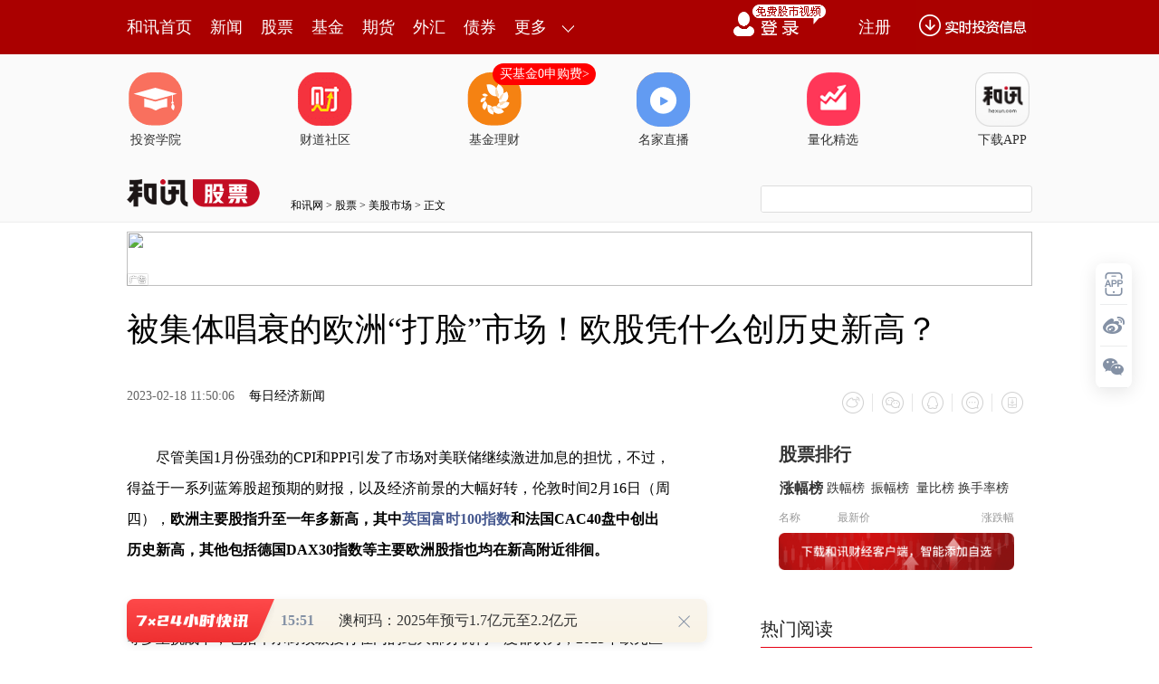

--- FILE ---
content_type: text/html
request_url: https://stock.hexun.com/2023-02-18/207819914.html
body_size: 13496
content:
<!DOCTYPE html>
<html>
<head>
<meta http-equiv="Content-Type" content="text/html; charset=gb2312" />
<meta name="description" content="尽管美国1月份强劲的CPI和PPI引发了市场对美联储继续激进加息的担忧，不过，得益于一系列蓝筹股超预期的财报，以及经济前景的大幅好转，伦敦时间2月16日（周四），欧洲主要股指升至一年多新高，其中英国富时100指数和法国CAC40盘中创出历史新高，其他包括德国DAX30指数等主要欧洲股指也均在新高附近徘徊。然而，《每日经济新闻》记者注意到，就在3个月前（2022年11月），在能源危机等多重挑战下，包括华尔街顶级投行在内的绝大部分机构一度都认为，2023年欧元区将陷入衰退。随着中国的‘重新开放’以及对欧洲将在今年晚些时候出现更强劲反弹的乐观情绪的增长，人们也更加看好欧元区经济体和欧元的前景">
<meta name="keywords" content="每经网,财经新闻,财经视频,基金,财经资讯,房产新闻,金融新闻,IPO资讯,公司资讯,宏观新闻">
<meta http-equiv="mobile-agent" content="format=xhtml; url=http://m.hexun.com/stock/2023-02-18/207819914.html"> 
<meta http-equiv="mobile-agent" content="format=html5; url=http://m.hexun.com/stock/2023-02-18/207819914.html"> 
<meta http-equiv="X-UA-Compatible" content="IE=Edge,chrome=1"> 
<meta name="renderer" content="webkit"> 
<script src="https://web.hexun.com/m/modules/modelJump.0.0.1.min.js"></script> 
<script src="https://web.hexun.com/pc/libs/tingyun/tingyun-rum.js"></script>  

<title>被集体唱衰的欧洲“打脸”市场！欧股凭什么创历史新高？-股票频道-和讯网</title>
<link href="https://web.hexun.com/pc/css/article.css" rel="stylesheet" type="text/css" />
<script src="https://i6.hexun.com/zl/tool/jquery-1.8.3.min.js"></script>

<link href="https://logintool.hexun.com/OtherInterFace/style/newbase.css" rel="stylesheet" type="text/css">



<base target="_blank" />
<script src="https://utrack.hexun.com/dp/hexun_dplus_ver1.0.1.js"></script>

<script>
var dplus_pageview = { "CHANNEL": "股票", "LEVEL": "股票首页>美股市场>全球市场", "TYPE": "正文页", "TITLE": "", "ARTICLEID": "0", "MEDIA": "", "AUTHER": "", "TIME": "", "DATAILTYPE": "", "KEYWORD": "", "COEFFICIENT": "3", "PLATFORM": "WEB" };
</script>
<script>
var newsextflow = 0;
var newskeywords = "每经网,财经新闻,财经视频,基金,财经资讯,房产新闻,金融新闻,IPO资讯,公司资讯,宏观新闻";
var newscolumnid = "108532775";
</script>
</head>
<body>

  
<!-- adhoc sdk --> 
<script src="https://web.hexun.com/pc/modules/hxpctraffic.0.0.1.min.js"></script>
 
<script src="https://web.hexun.com/pc/libs/qrcode.min.js"></script>
<script src="https://web.hexun.com/pc/js/member_subscribe.js"></script>
<script src="https://web.hexun.com/m/modules/sensors.min.js" charset="utf-8"></script>
<script src="https://web.hexun.com/pc/js/articleAB.js?v=202405051001"></script>
	<div class="mask" ></div>
<!-- adhoc sdk end -->
<script src="https://i5.hexun.com/zl/hx/articlePage/js/articleTop.js"></script>
<script src="https://logintool.hexun.com/OtherInterFace/js/popup_v2.js" type="text/javascript" charset="gb2312"></script>
<div class="toolbar-box" style="height: 60px">
<div class="toolbar" id="t-float">
	<div class="toolbarC clearfix">
		<div class="toolbarCL clearfix">
			<div class="navL clearfix">
					<a href="http://www.hexun.com/" class="l1">和讯首页</a>
				<a href="http://news.hexun.com/" class="l1">新闻</a>
				<a href="http://stock.hexun.com/" class="l1">股票</a>
				<a href="http://funds.hexun.com/" class="l1">基金</a>
				<a href="http://futures.hexun.com/" class="l1">期货</a>
				<a href="http://forex.hexun.com/" class="l1">外汇</a>
				<a href="http://bond.hexun.com/" class="l1 end">债券</a>				<div class="more">
					<div class="bn">更多</div>
					<div class="mLink">
						<ul class="clearfix">
							<li><a href="http://bank.hexun.com/">银行</a></li>
							<li><a href="http://insurance.hexun.com/">保险</a></li>
							<li><a href="http://gold.hexun.com/">黄金</a></li>
							<li><a href="http://trust.hexun.com/">信托</a></li>
							<li ><a href="http://money.hexun.com/">理财</a></li>
							<li><a href="http://iof.hexun.com/">互金</a></li>
							<li class="pr"><a href="http://zhongchou.hexun.com/" >众筹</a><em></em></li>
							<li><a href="http://p2p.hexun.com/">P2P</a></li>
							<li><a href="http://quote.hexun.com/">行情</a></li>
							<li><a href="http://data.hexun.com/">数据</a></li>
							<li><a href="http://hk.stock.hexun.com/">港股</a></li>
							<li><a href="http://stock.hexun.com/usstock/">美股</a></li>
							<li><a href="http://stock.hexun.com/newstock/">新股</a></li>
							<li><a href="http://funds.hexun.com/smjj/">私募</a></li>
							<li><a href="http://pe.hexun.com/">创投</a></li>
							<li><a href="http://xianhuo.hexun.com/">现货</a></li>
							<li><a href="http://qizhi.hexun.com/">期指</a></li>
							<li><a href="http://nj.hexun.com/">农金</a></li>
							
							<li><a href="http://stock.hexun.com/sanban/">新三板</a></li>
							<li><a href="http://news.hexun.com/events/">时事</a></li>
							<li><a href="http://tv.hexun.com/">视频</a></li>
							<li><a href="http://opinion.hexun.com/">评论</a></li>
							<li><a href="http://news.hexun.com/socialmedia/">名家</a></li>
						
							
							<li><a href="http://house.hexun.com/">房产</a></li>
							<li><a href="http://auto.hexun.com/">汽车</a></li>
							<li><a href="http://tech.hexun.com/">科技</a></li>
							<li class="pr"><a href="http://bschool.hexun.com/">商学院</a></li></ul>
					</div>
				</div>
			</div>
		</div>
		<div class="toolbarCR">
			<!--未登录--> 
			
			<!--未登录 e--> 
			<a class="bn bnApp" style="background:url('http://img.hexun.com/zl/hx/index/images/dong.gif') no-repeat;width:82px;height:60px; -webkit-box-sizing: content-box;-moz-box-sizing: content-box;box-sizing: content-box;" href="http://news.hexun.com/2015/znxz/?utm_campaign=web_all_top"></a>
			<a href="javascript:void(0)" target="_self" onclick="popupReg()" class="bn">注册</a>
			<a href="javascript:void(0);" target="_self" class="loginBn" onclick="popupLogin()"></a>
			<!--已登录--> 
			<div class="YesLogin claerfix">
				<div class="username"></div>
				<div class="round"></div>
				<div class="menu">
					<ul>
						<li class="s">
							<a href="http://i.hexun.com/">个人门户</a>
							
						</li>
						<li>
							<a href="http://epay.hexun.com/">钱包</a>
						</li>
						<li class="end"><a href="http://hexun.com/newHome/set/userinfo">设置</a></li>
					</ul>
				</div>
			</div>
			<!--已登录 e--> 
		</div>
	</div>
	<script>articleTop.scrollTop();articleTop.isLogin();</script>
</div>
</div>    
<div class="articleTopBg">

<style>
.imgLink li{margin-right: 124px;}
</style> 
<div class="layout mg imgLink pt20"> 
 <ul class="clearfix"> 
  <li class="i2"><a href="https://www.homeway.com.cn/lesson/index.html?utm_campaign=web_news_lesson"><em></em>投资学院</a></li> 
  <li class="i3"><a href="https://www.homeway.com.cn/?utm_campaign=web_news_caidao"><em></em>财道社区</a></li> 
  <li class="i4"><a href="http://licaike.hexun.com/"><em></em>基金理财</a><a href="https://www.licaike.com/aitou/activity.html?utm_campaign=web_icon" class="li_float">买基金0申购费&gt;</a></li> 
  <li class="i1"><a href="https://zhibo.homeway.com.cn/?utm_campaign=web_news_zhibo"><em></em>名家直播</a></li> 
  <!--li class=i6><a href="http://www.baohejr.com/"><em></em>宝和金融</a></li--> 
  <!--li class="i7"><a href="http://www.fangxinbao.com/"><em></em>放心保</a></li--> 
  <li class="i8"><a href="https://www.homeway.com.cn/lianghua/index.html?utm_campaign=hxpc_news_lianghua"><em></em>量化精选</a></li> 
  <!--<li class="i9"><a href="http://ds.hexun.com/"><em></em>期货大赛</a></li>--> 
  <li class="i12"><a href="http://news.hexun.com/2015/znxz/?utm_campaign=web_all_top"><em></em>下载APP</a></li> 
 </ul> 
</div>    

	<div class="logonav clearfix">
<div class="fl headerL">

				<a href="http://www.hexun.com" target="_blank"><img alt="" src="https://web.hexun.com/pc/img/logo_2021_new_black.png" /></a>
		<a href="http://www.hexun.com" target="_blank" id="subChannelLogo"><img alt="" src="http://img.hexun.com/images2008/emp.gif" /></a>

</div> 
		<div id="slogen" class="fl"></div>
		<div class="links"><a href=http://www.hexun.com>和讯网</a> &gt; <a href=http://stock.hexun.com>股票</a> &gt; <a desc = "lm" href=http://stock.hexun.com/usstock>美股市场</a> > 正文</div> 
<div class="topSearch">
			<form id="hexunsearch2015" name="hexunsearch2015" method="post" target="_blank" onsubmit="return false;">
				<div class="s_m fr">
					<input type="text" class="hx_inp" id="textMessage2015"  value="" autocomplete="off" style="color: rgb(133,133, 133);">
					<input type="button" class="hx_btn" id="btnSearch">
					<input id="stockkey" type="hidden" name="key" value="1">
					<input id="stocktype" type="hidden" name="type" value="all">
				</div>
			</form>
			<div id="searchInfPanel"></div>
			<script type="text/javascript" src="https://img.hexun.com/search/2014/js/config.js"></script>
			<script type="text/javascript" src="https://img.hexun.com/zl/hx/articlePage/js/search.js"></script>
			<script type="text/javascript">
				hexun.common.Search.get().init({
					url:"https://so.hexun.com/ajax.do",//数据地址
					inputID:"textMessage2015",//搜索框地址ID
					containerID:"searchInfPanel",//联想容器ID
					config:urlConfigList,//链接配置
					searchBtnID:"btnSearch",//搜索按钮的ID
					openNewPage:true//是否新打开页面,不传时就是在当前页打开
				});
			</script>
		</div> 
	</div>
</div> 
<div class="layout mg clearfix">
<div class="layout" id="tonglan_0"></div>
	<div class="w600" id="tonglan_1"></div>
	<div class="w300" id="rightbtn_1"></div>
</div>
<div class="layout mg articleName">
	<h1>被集体唱衰的欧洲“打脸”市场！欧股凭什么创历史新高？</h1>
	<div class="clearfix">
		<div class="tip fl">
		 
		<span class="pr20">2023-02-18 11:50:06</span>
		
		<a href="https://www.nbd.com.cn/articles/2023-02-18/2674641.html" target="_blank" rel="nofollow">每日经济新闻</a>&nbsp;
		
		</div>
		<div id="share"></div>

		<div class="line"></div>
		<a href="#anchorC" class="cs" target="_self"></a>
<a href="http://news.hexun.com/2015/znxz/?utm_campaign=web_commentright" class="appbtn" style="width: 116px;height: 36px;float: left;display: inline;margin-right: 10px;background: url('http://img.hexun.com/zl/hx/articlePage/images/appbtn.png') no-repeat;" target="_blank"></a>

	</div>
</div>
<div class="layout mg clearfix">
	<div class="w600">
		<div class="art_context">
 

<div class="art_contextBox">

<p style="text-indent:2em;">尽管美国1月份强劲的CPI和PPI引发了市场对美联储继续激进加息的担忧，不过，得益于一系列蓝筹股超预期的财报，以及经济前景的大幅好转，伦敦时间2月16日（周四），<strong>欧洲主要股指升至一年多新高，其中<a href='http://stockdata.stock.hexun.com/qqgz/index.aspx?code=.FTSE' target='_blank'>英国富时100指数</a>和法国CAC40盘中创出历史新高，其他包括德国DAX30指数等主要欧洲股指也均在新高附近徘徊。</strong></p><p style="text-indent:2em;">然而，《每日经济新闻》记者注意到，就在3个月前（2022年11月），在能源危机等多重挑战下，包括华尔街顶级投行在内的绝大部分机构一度都认为，2023年欧元区将陷入衰退。然而，一个冬天过去，如今市场对欧元区经济前景的预期已经大幅改善，并愈发乐观。</p><p style="text-indent:2em;">是什么让欧元区的经济前景在短短3个月的时间里出现了如此大的反差？为何在美国、日本等其他发达市场的股指走势仍然相对平庸的情况下，<a href='http://quote.hexun.com/?id=3&n=2#global' target='_blank'>欧洲股市</a>却能脱颖而出，创出历史新高？</p><p style="text-indent:2em;"><strong>欧洲经济强势逆转</strong></p><p style="text-indent:2em;">2022年，欧洲经历了俄乌冲突带来的一系列地缘政治危机，以及随之引发的能源危机、高通胀、外部需求陡降等经济问题。《经济学人》在2022年9月的一篇文章指出，多重问题加之借贷成本快速上升等众多因素的综合作用下，<strong>欧洲肯定会陷入衰退。</strong></p><p style="text-align:center;"><img src="http://i9.hexun.com/2023-02-18/207819905.jpg" style="max-width:600px;"></p><p style="text-indent:2em;">图片来源：《经济学人》</p><p style="text-indent:2em;">2022年11月，欧盟委员会还发布报告称，由于不确定性增加、能源价格飙升、家庭购买力承压、融资条件收紧等多重因素影响，欧洲大多数国家的经济预计在2022年第四季度陷入衰退，2023年第一季度经济活动将继续萎缩。分析人士还指出，欧洲通胀高企、购买力下降、经济不景气或将逐渐殃及主要贸易伙伴，需及早做好准备。</p><p style="text-indent:2em;">时间仅过去三个月，欧元区经济不但没有恶化，反而出现大幅好转。</p><p style="text-indent:2em;">三菱日联金融集团全球市场研究主管Derek Halpenny在置评邮件中对《每日经济新闻》记者指出，这个冬天，<strong>欧元区经济并没有如担忧那般整体出现更严重、更持久的经济放缓。</strong>他表示，“自去年年底以来，欧元区的经济<a href='http://datainfo.stock.hexun.com/' target='_blank'>数据</a>出人意料地上行，相对于更为悲观的预期，经济数据却创出了2021年年中以来最强劲的走势。在温暖冬季气候的帮助下，欧元区经济似乎比人们担心的更具有弹性，这降低了欧元区的衰退风险，从而为欧元提供了更多的周期性支撑。”</p><p style="text-indent:2em;">最近几周，随着欧洲各地出现前所未有的温暖天气，天然气短缺压力大大减轻，其批发价格也明显下降。</p><p style="text-indent:2em;">根据伦敦洲际<a href='http://futures.hexun.com' target='_blank'>期货</a>交易所（ICE）的数据，阿姆斯特丹时间2月17日（周五），<strong>欧洲基准荷兰TTF天然气期货跌破50欧元/兆瓦时，盘中最低触及49.5欧元/兆瓦时，远低于去年8月近350欧元<strong>/兆瓦时</strong>的水平，甚至比去年2月俄乌冲突爆发前的价格还要低。</strong></p><p style="text-align:center;"><img src="http://i8.hexun.com/2023-02-18/207819906.jpg" style="max-width:600px;"></p><p style="text-indent:2em;">图片来源：ICE</p><p style="text-indent:2em;">“<strong>如果未来一年欧洲的天然气价格仍保持在较低的水平，那么欧元区经济增长的下行风险将进一步减弱。</strong>随着中国的‘重新开放’以及对欧洲将在今年晚些时候出现更强劲反弹的乐观情绪的增长，人们也更加看好欧元区经济体和欧元的前景。”Derek Halpenny在邮件中补充道。</p><p style="text-indent:2em;">从基本面来看，欧元区ZEW经济景气指数在今年1月份上升至16.7，为2022年2月以来新高，较前值-23.6大幅好转，其中工业和服务业信心在当月都有所上升。</p><p style="text-align:center;"><img src="http://i9.hexun.com/2023-02-18/207819907.jpg" style="max-width:600px;"></p><p style="text-indent:2em;">1月欧元区ZEW经济景气指数大幅好转（图片来源：英为财情）</p><p style="text-indent:2em;">投行Jefferies全球<a href='http://stock.hexun.com' target='_blank'>股票</a>策略师Sean Darby在发给《每日经济新闻》记者的置评邮件中指出，“经常被忽视的欧元区建筑业PMI（1月份录得46.1）显示，欧元区建筑业活动正以2022年6月份以来最慢的速度萎缩。事实上，1月法国公司的土木工程活动在基础设施的建造过程中再次出现了增长，意大利的建筑商还出现了10个月以来的最快扩张速度。此外，欧元区1月份综合PMI（50.3）显示，欧元区上个月经济已经出现2022年6月份以来的首次扩张。”</p><p style="text-indent:2em;">Sean Darby认为，<strong>从各种角度来看，目前投资者应该对除英国以外的欧洲市场保持乐观态度。</strong>“市场情绪已经出现了反弹，且正受到各项数据触底的支撑，此外，卖方目标价和每股收益修正的迅速变化表明，<strong>欧洲企业和分析师一直低估了复苏（的速度）。</strong>”他在邮件中补充道。</p><p style="text-indent:2em;">欧元区经济前景的迅速好转，也促使各大投行和机构纷纷上调预期。据高盛的最新预测，欧元区2023年的GDP将增长0.6%，较此前预期的-0.1%大幅好转。高盛指出，欧元区的经济在2022年底显示出韧性，再加上天然气价格大幅下跌以及中国优化调整疫情防控措施，提振了欧元区的积极面。</p><p style="text-indent:2em;">另外，欧盟委员会2月13日发布的2023年冬季经济预测，将欧盟和欧元区今年经济增长预期分别上调至0.8%和0.9%。此前发布的秋季经济预测报告预计，2023年欧盟和欧元区经济均增长0.3%。</p><p style="text-indent:2em;"><strong>三大要素支撑欧股新高 </strong></p><p style="text-indent:2em;">大幅改善的经济基本面和前景，加上强劲的财报助欧洲基准股指延续了今年以来的大幅涨势。伦敦时间2月16日（周四），欧洲主要股指升至一年多新高，<strong>其中英国富时100指数和法国CAC40盘中创出历史新高，包括德国DAX30指数等在内的主要欧洲股指也均在新高附近徘徊。</strong></p><p style="text-align:center;"><img src="http://i9.hexun.com/2023-02-18/207819908.jpg" style="max-width:600px;"></p><p style="text-indent:2em;">英国富时100指数创历史新高（图片来源：雅虎财经）</p><p style="text-align:center;"><img src="http://i5.hexun.com/2023-02-18/207819909.jpg" style="max-width:600px;"></p><p style="text-indent:2em;">法国CAC40指数创历史新高（图片来源：雅虎财经）</p><p style="text-align:center;"><img src="http://i3.hexun.com/2023-02-18/207819910.jpg" style="max-width:600px;"></p><p style="text-indent:2em;">德国DAX30指数创逼近历史新高（图片来源：雅虎财经）</p><p style="text-align:center;"><img src="http://i5.hexun.com/2023-02-18/207819911.jpg" style="max-width:600px;"></p><p style="text-indent:2em;">欧洲斯托克50指数本周创出一年多新高（图片来源：雅虎财经）</p><p style="text-indent:2em;">对于欧股近期的连续上涨，Sean Darby对记者指出，“从表面上看，欧洲资产似乎只是受益于天然气价格的下跌和市场情绪的巨大变化。然而，数据中出现的反弹显示了第二轮的效应：<strong>欧洲的资本支出与固定资产投资总额也出现了同步恢复，以及服务业的触底反弹，这些方面的改善可能在2023年进一步提振市场。</strong>”</p><p style="text-indent:2em;">Sean Darby补充称，在过去几周时间里，他所在团队愈发肯定了欧洲资产上涨背后的因素：<strong>一是中国经济的复苏推动金融类股盈利反弹，二是欧元区实际收入的提高，最后是中国游客重返欧洲大陆提振了消费类股的<a href='http://datainfo.hexun.com/wholemarket/html/cbcx.aspx' target='_blank'>业绩</a>。</strong></p><p style="text-indent:2em;">彭博社也在报道中称，由于天然气价格回落，以及与增长相关的科技股在主要股指中的权重占比较小，欧洲蓝筹股2022年四季度的业绩也优于<a href='http://stock.hexun.com/usstock/' target='_blank'>美股</a>的蓝筹股。此外，<strong>在中国优化防疫措施后，欧洲对中国的风险敞口，也在推动投资者押注欧洲股市将走强。</strong></p><p style="text-indent:2em;">瑞士瑞讯银行（Swissquote Bank）高级分析师Ipek Ozkardeskaya在接受《每日经济新闻》记者采访时也指出，从衰退预期到无衰退预期，欧洲所面对的变化如此之快，原因有三：“首先是温暖的冬天缓解了能源危机，并排除了欧洲能源短缺的可能性；其次是去年9月以来欧元的走强，尤其是欧元兑美元的走强，使得欧洲企业对能源成本的承受度更高；最后，好于预期的欧洲公司业绩也支撑了市场的乐观情绪。不过，对于创出历史新高的英国股市而言，主要的推动因素并不完全相同。除中国的‘重新开放’外，能源和<a href='http://jingzhi.funds.hexun.com/161715.shtml' target='_blank'>大宗商品</a>价格的反弹对以能源为主的富时100指数起到了很好的提振作用。”</p><p style="text-indent:2em;"><strong>后续风险尚存</strong></p><p></p><p style="text-indent:2em;">尽管部分主要股指创出历史新高，但欧洲股市后续面临的风险仍不容小视。</p><p style="text-indent:2em;">虽然欧洲整体通胀降温的迹象增加了人们对欧洲央行可能放慢加息步伐的押注，但该行政策制定者一再重申欧元区利率可能会在更长时间内保持在较高水平。</p><p style="text-indent:2em;">根据初步估计，欧元区1月的调和消费者物价指数（HICP）为8.5%，低于去年12月的9.2%。欧元区通胀水平在去年10月曾一度达到10.6%，之后连续下降。不过《每日经济新闻》记者注意到，<strong>欧元区1月剔除能源和食品价格后的核心HICP为7%，高于去年12月的6.9%。</strong>这意味着欧元区的核心通胀水平依然较为坚挺，仍未出现明显的回落。</p><p style="text-align:center;"><img src="http://i4.hexun.com/2023-02-18/207819912.jpg" style="max-width:600px;"></p><p style="text-indent:2em;">欧元区过去一年核心HICP走势（图片来源：英为财情）</p><p style="text-indent:2em;">另外，2月17日（周五）欧洲交易时段，美元指数飙升至六周高位，此前美国经济数据强劲，同时美联储官员继续发表鹰派言论并暗示还需加息更多次。同时，10年期美债收益率本周稍早触及3.898%，创2022年11月以来新高。</p><p style="text-indent:2em;">美联储持续激进的加息预期推动美元指数反弹的同时，导致其他非美货币走低，其中就包括欧元。彭博社的数据显示，<strong>本月初以来欧元兑美元已累计下挫1.8%。</strong></p><p style="text-align:center;"><img src="http://i4.hexun.com/2023-02-18/207819913.jpg" style="max-width:600px;"></p><p style="text-indent:2em;">欧元兑美元本月初以来一路下行（图片来源：彭博社）</p><p style="text-indent:2em;">瑞讯银行高级分析师Ipek Ozkardeskaya认为，欧元最近的贬值将是欧股接下来持续反弹的一大阻力之一。</p><p style="text-indent:2em;">她向《每日经济新闻》记者指出，“<strong>欧元最近的贬值，以及能源价格的潜在反弹，可能会对欧股后续的继续反弹造成压力。</strong>欧洲现在的情况其实并没有那么好，但我们确实不再担心短期内能源的短缺，这很重要。但是，这是否足以支持欧股持续的反弹还有待观察。<strong>此外，欧洲央行（的持续）加息以及欧洲通胀的粘性也将是关键的风险因素。</strong>”</p><p style="text-indent:2em;">Ipek Ozkardeskaya还对记者补充称，她认为英国富时100指数的走势是积极的，因为该指数是对能源导致的全球通胀危机的很好的对冲。</p><p style="text-indent:2em;">对于做多欧洲风险资产的投资者，Jefferies董事总经理、首席欧洲经济学家Mohit Kumar建议获利了结。他在发给《每日经济新闻》记者的置评邮件中指出，“自去年12月以来，我们一直在做多风险资产。我们观点基于三个主要因素：<strong>投资仓位的不足、市场可能押注欧洲央行放慢加息的步伐，以及中国的‘重新开放</strong><strong>'</strong>，其中后两个因素仍然是决定性的。”</p><p style="text-indent:2em;">“但如今，我们的仓位指标显示，欧股的仓位已经开始显得过于紧张。我们的仓位在上周突破了+5.5（范围在-10~+10），这在历史上往往与反弹的势头消退有关，<strong>表明投资者已经对欧洲股票的态度趋于谨慎。</strong>因此，我们建议在（欧洲）风险资产多头头寸上获利了结。”Mohit Kumar补充道。</p><p style="text-indent:2em;">免责声明：本文内容与数据仅供参考，不作投资建议。据此操作，风险自负。</p>



			

			<div style="text-align:right;font-size:12px">（责任编辑：王治强 HF013）</div>

			


</div>



<div class="showAll"><span>看全文</span></div>
<div class="showAllImg" style="margin-bottom:20px; padding:8px 0 0 8px; height:120px; margin-top:15px;background:url(http://i0.hexun.com/2016/pc/ad/bannercode/img/bg_btm.png)"></div>


</div>

		<!--评论-->

		<div class="comments">

			<div class="tit"><strong>写评论</strong><span>已有<i id="commentsSum"></i>条评论</span><a href="http://news.hexun.com/zlgy.html" target="_blank" class="zlgttext">跟帖用户自律公约</a></div>
			<div class="formContent">
				<textarea class="content" id="content"></textarea>
			</div>
			<div class="formSubmit clearfix"><span class="bn" data="only">提 交</span><span class="tip">还可输入<i class="maxNum">500</i>字</span> </div>
			<div class="pt20">
				<h3 class="commentsTit">最新评论</h3>
                                       <div id="commentsHideUserName"></div>
				<div id="commentsBox"></div>
			</div>
			<div class="showAllComments"><span>查看剩下<i>100</i>条评论</span></div>
		</div>
		<!--评论 e-->
	  



		<div class="recommond">
			<h4>相关推荐</h4>
			<ul>

<!--li><a href="http://opinion.hexun.com/2018-10-26/195007813.html"><img src="http://img.hexun.com/zl/hx/articlePage/images/tmpl1030.png" /><span>当年万人逃港事件，促使设立深圳经济特区 | 《我们的四十年》</span></a></li--> 
						<li><a href="http://stock.hexun.com/2023-02-18/207819851.html">意大利意利咖啡公司首席执行官克里斯蒂娜·斯科基亚日前接受新华社记者专访时表示，中国咖啡市场蓬勃发展，是该企业开拓海外市场的最佳选择</a><span>2023-02-18</span></li><li><a href="http://stock.hexun.com/2023-02-18/207819812.html">广州成立2000亿元母基金打造万亿产业集群</a><span>2023-02-18</span></li><li><a href="http://stock.hexun.com/2023-02-18/207819813.html">光弘科技：网传荣耀借壳传闻并不属实</a><span>2023-02-18</span></li><li><a href="http://stock.hexun.com/2023-02-18/207819593.html">中天金融百亿巨亏揭秘：贵州首富罗玉平“豪赌”华夏人寿失意</a><span>2023-02-18</span></li><li><a href="http://stock.hexun.com/2023-02-18/207819376.html">《生物多样性公约》第十五次缔约方大会主席、生态环境部部长黄润秋视频出席“自然行动”活动</a><span>2023-02-18</span></li>
				</ul>
			</div> 

			
		
		
	</div>
	<div class="w300">
		<!--投顾志--> 
		<div id="hot-read" class="right-list h">
			<h3 class="rTit">热门阅读</h3>
			<ul class="top10"></ul>
		</div>
		<script>
		$(function() {
			var hotRead = [];
			$.ajax({
				url: 'https://m.hexun.com/api/getHotFocus',
				type: 'GET',
				dataType: 'jsonp',
				success: function(res) {
					if (res.length) {
						var data = res.slice(0, 10), i = 0;
						for (; i < data.length; i++) {
							var item = data[i], topThree = i < 3 ? 'topthree' : '';
							hotRead.push('<li class="'+ topThree +'"><em>'+ (i+1) +'</em><a href="'+ item.newsUrl +'" class="f16" target="_blank">'+ item.title +'</a></li>');
						}
						$('#hot-read ul').html(hotRead.join(''));
						$('#hot-read').show();
					}
				}
			});
		});
		</script>
		
<iframe src="" width="300" height="370" frameborder="0"  marginwidth="0" marginheight="0" scrolling="no" frameborder="No" border="0" class="mt40" id="rightIframe">
</iframe>
<div id="hx-original" class="right-list h">
			<h3 class="rTit">和讯特稿</h3>
			<ul class="top10"></ul>
		</div>
		<script>
		$(function() {
			var hxOriginal = [];
			$.ajax({
				url: 'https://opentool.hexun.com/MongodbNewsService/newsListPageByJson.jsp?id=187804274&s=10&cp=1&priority=0',
				type: 'GET',
				dataType: 'jsonp',
				success: function(res) {
					if (res.result.length) {
						var data = res.result.slice(0, 10), i = 0;
						for (; i < data.length; i++) {
							var item = data[i], topThree = i < 3 ? 'topthree' : '';
							hxOriginal.push('<li class="'+ topThree +'"><em>'+ (i+1) +'</em><a href="'+ item.entityurl +'" class="f16" target="_blank">'+ item.title +'</a></li>');
						}
						$('#hx-original ul').html(hxOriginal.join(''));
						$('#hx-original').show();
					}
				}
			});
		});
		</script>
		<!--投顾志 e--> 
		
		
		 
		 
 





 

		

<div class="mt40" id="qizhi_2"></div>
<div id="recommend-read" class="right-list h"> 
 <h3 class="rTit">推荐阅读</h3> 
 <ul class="top10"></ul>  
</div> 
<script>
$(function() {
var recommendRead = [];
$.ajax({
url: 'https://nwapi.hexun.com/pc/hot',
type: 'GET',
dataType: 'jsonp',
success: function(res) {
if (res.datas.length) {
var data = res.datas.slice(0, 10), i = 0;
for (; i < data.length; i++) {
var item = data[i], topThree = i < 3 ? 'topthree' : '';
recommendRead.push('<li class="'+ topThree +'"><em>'+ (i+1) +'</em><a href="'+ item.url +'" class="f16" target="_blank">'+ item.title +'</a></li>');
}
$('#recommend-read ul').html(recommendRead.join(''));
$('#recommend-read').show();
}
}
});
});
</script>







		

	</div>
</div>
<script src="https://img.hexun.com/zl/tool/autosize.js"></script>
<script src="https://web.hexun.com/pc/js/article.js"></script> 
<!--footer--> 
<div class="footer"> 
 <div class="link"> 
  <div class="con"> 
   <a href="https://corp.hexun.com/yjfk/" id="hexunUserSuggest">举报/投诉/意见反馈</a> - 
   <a href="http://corp.hexun.com/contact/index.html">联系我们</a> - 
   <a href="http://corp.hexun.com/default/index.html">关于我们</a> - 
   <a href="http://corp.hexun.com/adcenter/index.html">广告服务</a> 
  </div> 
 </div> 
 <div class="txt" id="channelCopy">和讯网违法和不良信息/涉未成年人有害信息举报电话：010-65880240&nbsp;客服电话：010-85650688&nbsp;传真：010-85650844&nbsp;邮箱：yhts#staff.hexun.com(发送时#改为@)<br>本站郑重声明：和讯网 北京和讯在线信息咨询服务有限公司所载文章、数据仅供参考，投资有风险，选择需谨慎。<a target="_blank" href="http://corp.hexun.com/sm/index.html">风险提示</a><br>[<a href="http://img.hexun.com/2015/company/ICP100713/index.html">京ICP证100713号</a>]&nbsp;&nbsp;<a href="https://fs-cms.hexun.com/upload/2025-01-13/xinwen20270403.jpg">互联网新闻信息服务许可</a>&nbsp;<a href="http://img.hexun.com/2014/company/B220090331/index.html">增值电信业务经营许可证[B2-20090331]</a>　广告经营许可证[京海工商广字第0407号]&nbsp;<a href="https://img.hexun.com/chzzzs.jpg" rel="nofollow">乙级测绘资质证书[乙测资字11513208]</a>&nbsp;<a href="http://img.hexun.com/2014/company/Broadcast707/">广播电视节目制作经营许可证（京）字第707号</a>&nbsp;[<a href="http://img.hexun.com/2014/company/JWW2014/index.html">京网文[2014]0945-245号</a>]&nbsp;<a href="http://img.hexun.com/2023/drug_registration.pdf" rel="nofollow">药品医疗器械网络信息服务备案-（京）网药械信息备字（2023）第00216号</a>&nbsp;<a target="_blank" href="https://beian.miit.gov.cn/">京ICP备10021077号</a><br><div class="icp"><a class="icpico" href="http://www.beian.gov.cn/portal/registerSystemInfo?recordcode=11010502041727" target="_blank"><img src="https://img.hexun.com/www/ghs.png"><p>京公网安备&nbsp;11010502041727号</p></a></div>Copyright&#169;和讯网&nbsp;北京和讯在线信息咨询服务有限公司&nbsp;All&nbsp;Rights&nbsp;Reserved&nbsp;版权所有&nbsp;复制必究<br><br></div> 
</div> 
<script src=" https://web.hexun.com/pc/js/inc_2015_new.js?date=201406191425"></script> 
<script src="https://utrack.hexun.com/track/track_hx.js"></script>
<!--script src="http://news.hexun.com/js/count.js?date=200911261100"></script--> 
<script language="javascript" src="https://img.hexun.com/hx_news/hx_news_finalpage.js"></script> 
<script type="text/javascript"> 
(function(){
	//全站通发广告
	var reg=/\/\d{9}(_\d+)?.(html|html\?\w*)$/;		
	if(reg.test(location.href) && location.href.indexOf('crudeoil')<0){
	   document.write('<script type="text/javascript" src="https://itv.hexun.com/lbi-html/ly/2011/allPages/hx_page_tempAd.js"><\/script>');
	}
})()
</script>
<script src="https://img.hexun.com/zt/articleAd/js/popAd.js"></script>
    <script>
  setTimeout(function(){
            typeof $.hxpctraffic !== "undefined" && $.hxpctraffic("HXGG20190415",false, "浏览事件");
        },50)
    </script>
<script type="text/javascript">var uweb_protocol = (("https:" == document.location.protocol) ? " https://" : " http://");document.write(unescape("%3Cscript src='" + uweb_protocol + "utrack.hexun.com/dp/hexun_uweb.js' type='text/javascript'%3E%3C/script%3E"));</script>
<!--<script language="javascript" src="https://img.hexun.com/2016/pc/ad/bannercode/js/201808070942/appDplus.js"></script>-->
<script language="javascript" src="https://web.hexun.com/pc/ad/js/appDplus.js"></script>
<script language="javascript" src="https://web.hexun.com/pc/modules/hexunhm.js"></script>         

<div id="pageTail"></div>


<script language="javascript" src="https://hxjstool.hexun.com/stock/hx_pageMediaControl.js"></script>


<script language="javascript" src="https://img.hexun.com/hx_stock/hx_stock_finalpage.js"></script>


</body>

<!--百度js推送-->
<script>
(function(){
    var bp = document.createElement('script');
    var curProtocol = window.location.protocol.split(':')[0];
    if (curProtocol === 'https'){
   bp.src = 'https://zz.bdstatic.com/linksubmit/push.js';
  }
  else{
  bp.src = 'http://push.zhanzhang.baidu.com/push.js';
  }
    var s = document.getElementsByTagName("script")[0];
    s.parentNode.insertBefore(bp, s);
})();
</script>
<!--百度js推送end-->


<script src="https://i5.hexun.com/zl/hx/articlePage/js/articleTop.js"></script>

<script src="https://logintool.hexun.com/OtherInterFace/js/popup_v2.js" type="text/javascript" charset="gb2312"></script>

	<style type="text/css">
	.sourcePopwin{  position: fixed; left:50%; top:300px; width: 660px; height: 403px;margin-left: -500px; z-index: 1000003; display: none; background: url(http://i0.hexun.com/2016/pc/ad/bannercode/img/popBg.png);}
	.authorized{background: #fc527f; padding: 0 25px; height: 32px; line-height: 32px; text-align: center; font-size: 16px; display: inline-block; color: #fff; position: absolute; top:330px; left:280px; border-radius: 16px; cursor: pointer;}
	.sourcePopwinImg{ text-align: center; position: absolute; top:210px; left:280px;}
	.closesourceBtn{position: absolute; top:0px; right:0px; display: block;width: 40px; height: 40px; cursor: pointer; }
	.mask{width: 100%; height: 100%; background: rgba(0, 0, 0, 0.6);position: fixed;top: 0;left: 0;z-index: 1000002;display: none;}
	.tipsP{ text-align: center;width: 100%; bottom: 15px; left: 0; color: #363636; position: absolute;}
	</style>

			<style>
				.like ul{
					width: 600px;
					height: 208px;
					overflow: hidden;
				}
				.like li{
					margin-right: 0;
					margin-left: 30px;
				}
				.like li:first-child{
					margin-left: 0;
				}
			</style>

<style>
.ztName a {
    text-decoration: none;
    color: #000;
}
.ztName a:hover {
    text-decoration: underline;
    color: #a00;
}
</style>



    <!-- 弹窗样式Start -->
    <style>
    * {
        margin: 0;
        padding: 0;
    }
    
    a {
        text-decoration: none;
    }
    
    li {
        list-style: none;
    }
    
    #newsPopWin {
        width: 662px;
        height: 194px;
        background-color: #ffedee;
        position: fixed;
        left: 0;
        bottom: 0;
        overflow: hidden;
        display:none;
    }
    
    #clsBtn {
        background: url('http://i7.hexun.com/2017-06-02/189455855.png');
        width: 10px;
        height: 10px;
        cursor: pointer;
        float: right;
        margin-top: 12px;
        margin-right: 10px;
    }
    
    #imgBox,
    #imgBox a {
        display: inline-block;
        float: left;
    }
    
    #imgBox a {
        width: 180px;
        height: 135px;
        border: 1px solid #f6b3b8;
        margin-top: 26px;
        margin-left: 26px;
        position: relative;
        z-index: 1000;
        overflow: hidden;
    }
    
    #imgBox img {
        width: 100%;
        height: 100%;
        transition: 0.8s;
        -moz-transition: 0.8s;
        -webkit-transition: 0.8s;
        -o-transition: 0.8s;
        -ms-transition: 0.8s;
    }
    
    #imgBox img:hover {
        transform: scale(1.2);
        -moz-transform: scale(1.2);
        -webkit-transform: scale(1.2);
        -o-transform: scale(1.2);
        -ms-transform: scale(1.2);
    }
    
    #newsPopWin ul {
        float: left;
        display: inline-block;
        width: 394px;
        vertical-align: top;
        margin-top: 26px;
        margin-left: 32px;

    }
    
    #newsPopWin ul li {
        border-bottom: 1px dashed #e1d8d9;
        padding-bottom: 10px;
        padding-top: 10px;
    }
    
    #newsPopWin ul li:first-child {
        padding-top: 0;
    }
    
    #newsPopWin ul li:last-child {
        border-bottom: none;
        padding-bottom: 0;
    }
    
    #newsPopWin ul li a {
        color: #000;
        font-family: "Microsoft Yahei";
        font-size: 20px;
    }
    
    #wk {
        width: 180px;
        height: 135px;
        border: 1px solid #f6b3b8;
        position: absolute;
        top: 35px;
        left: 35px;
    }
    </style>
    <!-- 弹窗样式End -->


</html>












--- FILE ---
content_type: text/html;charset=GBK
request_url: https://opentool.hexun.com/MongodbNewsService/newsListPageByJson.jsp?id=187804274&s=10&cp=1&priority=0&callback=jQuery183017762653754153312_1769327665986&_=1769327672775
body_size: 20091
content:
jQuery183017762653754153312_1769327665986( {"totalNumber":64234,"totalPage":100,"currentPage":1,"result":[{"content":"PHAgc3R5bGU9InRleHQtYWxpZ246Y2VudGVyOyI+PGltZyBzdHlsZT0ibWF4LXdpZHRoOjYwMHB4\nOyIgc3JjPSJodHRwczovL2ZzLWNtcy5oZXh1bi5jb20vaW1nLzIwMjYtMDEtMjUvMjIzMjcyNDI5\nLmpwZyI+PC9wPjxwIHN0eWxlPSJ0ZXh0LWluZGVudDoyZW07Ij7W2LXjudjXoqO6PC9wPjxwIHN0\neWxlPSJ0ZXh0LWluZGVudDoyZW07Ij6hpLLG1f698Mja0K3NrLTZxNrQ6NK7wL/X09X+st/CvdD4\nt6KyvKGjPC9wPjxwIHN0eWxlPSJ0ZXh0LWluZGVudDoyZW07Ij6hpNakvOC74beisryhtrmrv6rE\nvLyv1qTIr82218q7+b3w0rW8qLHIvc+7+de81rjS/aG3o6zQwrnm1rHWuKGwu/nXvMSjuv2hsaGw\nt+e48cav0sahsaGwu/m98MOkutChsbXI0NDStc20teOjrM3Gtq/Q0NK1tNOhsLnmxKO1vM/yobHP\n8qGwzbbXytXfu9ixqLW8z/Khsdeq0M2hozwvcD48cCBzdHlsZT0idGV4dC1pbmRlbnQ6MmVtOyI+\noaSxsb6pt6LOxLnEwPjT0MTcwaa1xMbz0rW21M7A0MfK/b7dyc/PwtPOxvPStb340NCyorm61tjX\n6aGjPC9wPjxwIHN0eWxlPSJ0ZXh0LWluZGVudDoyZW07Ij6hpMnPuqOz9syoMTjP7rTryqnM4cn9\n09DJq73wyvQ8YSBocmVmPSdodHRwczovL2ppbmd6aGlmdW5kcy5oZXh1bi5jb20vMTYxNzE1LnNo\ndG1sJyB0YXJnZXQ9J19ibGFuayc+tPPX2snMxrc8L2E+xNy8tqGjPC9wPjxwIHN0eWxlPSJ0ZXh0\nLWluZGVudDoyZW07Ij6hpMirx/K98Mr0ytCzoc/GxvDQwtK7wtbJz9XHuN+zsaOs0tQ8YSBocmVm\nPSdodHRwOi8vZnV0dXJlcy5oZXh1bi5jb20nIHRhcmdldD0nX2JsYW5rJz7G2rv1PC9hPry01MK6\nz9S8ytXFzLzbvMajrL3w0vjG67S0MjAyMMTqwLTX7rTztaXW3NXHt/mjrL34yOsyMDI2xOrS1MC0\nsaOz1sO/1tzA29XHoaM8L3A+PHAgc3R5bGU9InRleHQtaW5kZW50OjJlbTsiPjxzdHJvbmc+MDEg\nPC9zdHJvbmc+uuq529PrvfDI2jwvcD48cCBzdHlsZT0idGV4dC1pbmRlbnQ6MmVtOyI+o6jSu6Op\nu9i5yzwvcD48cCBzdHlsZT0idGV4dC1pbmRlbnQ6MmVtOyI+MS7W0Ln6vq28wzIwMjXE6qGws8m8\nqLWlobGz9sKvPC9wPjxwIHN0eWxlPSJ0ZXh0LWluZGVudDoyZW07Ij6+3bn6vNLNs7zGvtaz9bK9\nusvL46OsMjAyNcTqztK5+kdEUM2sscjU9rOkNSWjrLTvtb0xNDAuMTnN8tLa1KqjrMbk1tC12svE\nvL62yNT2s6Q0LjUlo7u55sSj0tTJz7mk0rXU9rzT1rXNrLHI1PazpDUuOSWjrNbG1OzStbnmxKO8\nzND4saOz1sirx/K12tK7o7u3/s7x0rXU9rzT1rXU9rOkNS40JaOs1bxHRFCxyNbYzOG437W9NTcu\nNyWju8nnu+HP+7fRxrfB48rb19y27s2sscjU9rOkMy43JaOs1+7W1c/7t9HWp7P2ttS+rbzD1Paz\npLmxz9fCyrTvtb01MiWju7nMtqjXyrL6zbbXys2sscjPwr21My44JaOsxuTW0DxhIGhyZWY9J2h0\ndHBzOi8vamluZ3poaWZ1bmRzLmhleHVuLmNvbS8xNjA2Mjguc2h0bWwnIHRhcmdldD0nX2JsYW5r\nJz63v7XYsvo8L2E+v6q3os2218rPwr21MTcuMiWhozIwMjXE6sSpyKu5+sjLv9oxNDA0ODnN8sjL\no6zIq8Tqs/bJ+sjLv9o3OTLN8sjLo6zLwM32yMu/2jExMzHN8sjLo6zIy7/a19zBv82ssci89cnZ\nMzM5zfLIy6GjPC9wPjxwIHN0eWxlPSJ0ZXh0LWluZGVudDoyZW07Ij4yLrLG1f698Mja0K3NrLTZ\nxNrQ6NK7wL/X09X+st/CvdD4t6KyvDwvcD48cCBzdHlsZT0idGV4dC1pbmRlbnQ6MmVtOyI+MdTC\nMjDI1aOsssbV/rK/waq6z8/gudiyv8PF1f3Kvc3Gs/ayxtX+vfDI2tCtzay02cTa0OjSu8C/19PV\n/rLfo6y+2725obDAqbTzw/G85M2218qhsdProbC02b34vtPD8c/7t9GhscG9tPO6y9DEo6y5srD8\nuqzB+c/uvt/M5bTryqmjrMbk1tDLxM/u1qez1sPxvOTNttfKo6zBvc/u08W7r8/7t9HWp7PWo6zQ\nzrPJz7XNs9DU1f6y39fpus/IraGjPC9wPjxwIHN0eWxlPSJ0ZXh0LWluZGVudDoyZW07Ij7G5NbQ\no6zK17TOyejBojUwMDAg0trUqsPxvOTNttfK16jP7rWjsaO8xruuo6zS/bW80vjQ0NDC1PbNtrfF\nNTAwMCDS2tSq1tDQoc6ixvPStcPxvOTNttfKtPu/7qO7yte0zsq1yqnW0NChzqLG89K1tPu/7sz5\nz6LV/rLfo6y4srjHPGEgaHJlZj0naHR0cHM6Ly9qaW5nemhpZnVuZHMuaGV4dW4uY29tLzE2MDY0\nMC5zaHRtbCcgdGFyZ2V0PSdfYmxhbmsnPtDCxNzUtDwvYT7G+7O1oaK5pNK1xLi7+rXIMTQguPah\nsNbYteOy+tK1wbS8sMnPz8LTzrL60rWhsaGiyfqy+tDUt/7O8dK1wezT8qOs0tS8sMWpwdbEwdPm\nz+C52MHs0/Kju9PFu6/Ktcqpt/7O8dK1vq3Tqtb3zOW0+7/uzPnPoqGiuPbIy8/7t9G0+8z5z6Kh\nosnosbi4/NDCtPu/7sz5z6K1yNX+st+jrLj2yMs8YSBocmVmPSdodHRwOi8vYmFuay5oZXh1bi5j\nb20vY2FyZC8nIHRhcmdldD0nX2JsYW5rJz7QxdPDv6g8L2E+1cu1pbfWxtrEycjrzPnPore2zqeh\nozwvcD48cCBzdHlsZT0idGV4dC1pbmRlbnQ6MmVtOyI+My7Fy7mmyqSjur3xxOq9tde8vbXPoru5\n09DSu7aotcS/1bzkPC9wPjxwIHN0eWxlPSJ0ZXh0LWluZGVudDoyZW07Ij7W0Ln6yMvD8dL40NC1\ns86vyum8x6Gi0NCzpMXLuabKpL38yNXU2r3TytzQwruqyee8x9Xfssm3w8qxse3KvqOsMjAyNsTq\nvau8zND4yrXKqbrDysq2yL/ty8m1xLv1sdLV/rLfo6zB6bvuuN/Qp9TL08O9tde8vbXPorXItuDW\n1rv1sdLV/rLfuaS+36OssaOz1sH3tq/Q1LPk1KOho73xxOq9tde8vbXPoru509DSu7aotcS/1bzk\noaPSqrzM0PjOrLukusO98MjaytCzobXExr3OyNTL0NCho9f2usPUpMbaudzA7aOssaOz1sjLw/Gx\n0rvjwsrU2rrPwO2++briy67GvcnPtcS7+bG+zsi2qKGjvNPHv9WuyK/K0LOhoaLN4rvjytCzoaGi\nu/Wx0srQs6Ghosaxvt3K0LOhoaK7xr3wytCzobzgtr253MDtoaO9qMGi1NrM2Laox+m+sM/Cz/K3\nx9L4u/q5uczhuanB97av0NS1xLv61sbQ1LCyxcWho7zM0PjTw7rD1qez1tfKsb7K0LOhtcTBvc/u\nu/Wx0tX+st+5pL7fo6zWp7PW18qxvsrQs6HOyLaot6LVuaGjPC9wPjxwIHN0eWxlPSJ0ZXh0LWlu\nZGVudDoyZW07Ij40LjIwMjYgxOrK18baTFBSIM6ss9ayu7Hko6y689D4yNTT0LX3vbW/1bzkPC9w\nPjxwIHN0eWxlPSJ0ZXh0LWluZGVudDoyZW07Ij4yMDI2IMTqytfG2rT7v+7K0LOhsai828D7wsqj\nqExQUqOpsai827P2wq+jrExQUiDBrND4OCC49tTCsaOz1rK7seSho9Hr0NDK2sioyKu5+tL40NC8\n5M2s0rWy8L3o1tDQxLmrsryjrDIwMjYgxOoxINTCMjAgyNVMUFIgzqqjujEgxOrG2kxQUiDOqjMu\nMCWjrDUgxOrG2tLUyc9MUFIgzqozLjUloaPX986q1vfSqtX+st/A+8LKtcQ3IMzsxtrE5rvYubrA\n+8LK19QyMDI1IMTqNSDUws/Ctfe689K71rGwtLH4sru2r6Os0vK0y6OsTFBSILGovNu1xLaovNu7\n+bShsb7Uws60t6LJ+rjEseShozwvcD48cCBzdHlsZT0idGV4dC1pbmRlbnQ6MmVtOyI+NS7B+bTz\n0NC5q7jmwuTKtbj2yMvP+7fRtPu/7tfu0MKyxtX+zPnPotX+st88L3A+PHAgc3R5bGU9InRleHQt\naW5kZW50OjJlbTsiPsjLw/HN+DHUwjIyyNWxqLXAo6y9/MjVo6w8YSBocmVmPSdodHRwczovL3N0\nb2NrZGF0YS5oZXh1bi5jb20vNjAxMzk4LnNodG1sJyBvbm1vdXNlb3Zlcj1zaG93SW1hZ2UoJ3N0\nb2NrJywnMV82MDEzOTgnLHRoaXMsZXZlbnQsJzE3NzAnKSB0YXJnZXQ9J19ibGFuayc+uaTJzNL4\n0NA8L2E+KDxhIGhyZWY9J2h0dHBzOi8vc3RvY2tkYXRhLmhleHVuLmNvbS82MDEzOTguc2h0bWwn\nIHRhcmdldD0nX2JsYW5rJz42MDEzOTg8L2E+KaGiPGEgaHJlZj0naHR0cHM6Ly9zdG9ja2RhdGEu\naGV4dW4uY29tLzYwMTI4OC5zaHRtbCcgb25tb3VzZW92ZXI9c2hvd0ltYWdlKCdzdG9jaycsJzFf\nNjAxMjg4Jyx0aGlzLGV2ZW50LCcxNzcwJykgdGFyZ2V0PSdfYmxhbmsnPsWp0rXS+NDQPC9hPig8\nYSBocmVmPSdodHRwczovL3N0b2NrZGF0YS5oZXh1bi5jb20vNjAxMjg4LnNodG1sJyB0YXJnZXQ9\nJ19ibGFuayc+NjAxMjg4PC9hPimhojxhIGhyZWY9J2h0dHBzOi8vc3RvY2tkYXRhLmhleHVuLmNv\nbS82MDE5ODguc2h0bWwnIG9ubW91c2VvdmVyPXNob3dJbWFnZSgnc3RvY2snLCcxXzYwMTk4OCcs\ndGhpcyxldmVudCwnMTc3MCcpIHRhcmdldD0nX2JsYW5rJz7W0Ln60vjQ0DwvYT4oPGEgaHJlZj0n\naHR0cHM6Ly9zdG9ja2RhdGEuaGV4dW4uY29tLzYwMTk4OC5zaHRtbCcgdGFyZ2V0PSdfYmxhbmsn\nPjYwMTk4ODwvYT4poaI8YSBocmVmPSdodHRwczovL3N0b2NrZGF0YS5oZXh1bi5jb20vNjAxOTM5\nLnNodG1sJyBvbm1vdXNlb3Zlcj1zaG93SW1hZ2UoJ3N0b2NrJywnMV82MDE5MzknLHRoaXMsZXZl\nbnQsJzE3NzAnKSB0YXJnZXQ9J19ibGFuayc+vajJ6NL40NA8L2E+KDxhIGhyZWY9J2h0dHBzOi8v\nc3RvY2tkYXRhLmhleHVuLmNvbS82MDE5Mzkuc2h0bWwnIHRhcmdldD0nX2JsYW5rJz42MDE5Mzk8\nL2E+KaGiPGEgaHJlZj0naHR0cHM6Ly9zdG9ja2RhdGEuaGV4dW4uY29tLzYwMTMyOC5zaHRtbCcg\nb25tb3VzZW92ZXI9c2hvd0ltYWdlKCdzdG9jaycsJzFfNjAxMzI4Jyx0aGlzLGV2ZW50LCcxNzcw\nJykgdGFyZ2V0PSdfYmxhbmsnPr27zajS+NDQPC9hPig8YSBocmVmPSdodHRwczovL3N0b2NrZGF0\nYS5oZXh1bi5jb20vNjAxMzI4LnNodG1sJyB0YXJnZXQ9J19ibGFuayc+NjAxMzI4PC9hPimhotPK\ntKLS+NDQvvm3orK8uau45rPGo6zC5Mq1uPbIy8/7t9G0+7/ussbV/sz5z6LV/rLf08W7r8/gudi3\n/s7xoaO+38zlwLS/tKO60rvKx72ruPbIy8/7t9G0+7/ussbV/sz5z6LV/rLfyrXKqcbaz97R07Ok\n1sEyMDI2xOoxMtTCMzHI1aGjtv7Kx8CptPPWp7PWt7bOp6OsvavQxdPDv6jVy7Wlt9bG2tK1zvHE\nycjr1qez1re2zqeho8j9ysfN2NW5zPnPosHs0/KjrMihz/u1pbHKNc3y1Kq8sNLUyc/P+7fRwezT\n8s/e1saho8vEysfM4bjfzPnPorHq17yjrMihz/u1pbHKz/u30cz5z6K98Lbuyc/P3jUwMNSqtcTS\nqsfzo6zIoc/7w7/D+73ov+7Iy9Ta0ru80r6tsOy7+rm5v8nP7crcNc3y1KrS1M/CwNu8xs/7t9HM\n+c+iyc/P3jEwMDDUqrXE0qrH86GjPC9wPjxwIHN0eWxlPSJ0ZXh0LWluZGVudDoyZW07Ij7V67bU\nx7DG2tLRx6nK8KG2uPbIy8/7t9G0+7/ussbV/sz5z6K3/s7x0K3S6aG3tcS0+7/uo6y24LzS0vjQ\n0L3itPCzxqOs1NoyMDI2xOox1MIxyNW687eiyfq1xM/7t9GjrL2r19S2r8rK08PX7tDCssbV/sz5\nz6LV/rLfo6zO3tDo1tjQwsepyvDQrdLpoaM8L3A+PHAgc3R5bGU9InRleHQtaW5kZW50OjJlbTsi\nPjYuysK52LPHytC4/NDCo6zX7tDC0NC2r7TryqnNqNaqt6KyvDwvcD48cCBzdHlsZT0idGV4dC1p\nbmRlbnQ6MmVtOyI+19TIu9fK1LSyv6Gi16G9qLK/yNXHsLeisryhtrnY09q9+NK7sr3Wp7PWs8fK\n0Lj80MLQ0LavyPS4ybTryqm1xM2o1qqht6Oszcaz9tT2x7/P6s+4uea7rsrK06bQ1KGi08W7r7n9\ntsnG2tans9bV/rLfoaLNxr34tObBv83Btdi6zb/VvOS1xMHZyrHA+9PDoaK5xMD418rUtNfKsvrX\n6brPuanTptX7zOXUy9OqoaK0tNDCsru2r7L6tce8x7f+zvGhos3Xyca0ptbDwPrKt9LFwfTOyszi\ntcjPtcHQvtm066Os18XBpsbGveKzx8rQuPzQwtbQtcTV/rLftsK146OsvfjSu7K9x7+7r7nmu67T\n683BtdjV/rLfyNq6z6GjPC9wPjxwIHN0eWxlPSJ0ZXh0LWluZGVudDoyZW07Ij6jqLb+o6nHsNWw\nPC9wPjxwIHN0eWxlPSJ0ZXh0LWluZGVudDoyZW07Ij4xLjIwMjXE6snMzvG5pNf3vLDUy9DQx+m/\n9tDCzsW3orK8u+G9q9Pa1tzSu77Z0NA8L3A+PHAgc3R5bGU9InRleHQtaW5kZW50OjJlbTsiPrn6\nzvHUutDCzsWw7LmrytK9q9PaMdTCMjbI1aOo0MfG2tK7o6nPws7nM8qxvtnQ0NDCzsW3orK8u+Gj\nrMfryczO8bK/uLGyv7Ok27O2q73pydwyMDI1xOrJzM7xuaTX97yw1MvQ0Mfpv/ajrLKitPC8x9Xf\nzsqhozwvcD48cCBzdHlsZT0idGV4dC1pbmRlbnQ6MmVtOyI+Mi4yMDI1xOq5+tfK0evG87jf1srB\nv7ei1bnH6b/2t6KyvLvhvavT2tbcyP2+2dDQPC9wPjxwIHN0eWxlPSJ0ZXh0LWluZGVudDoyZW07\nIj65+s7x1LrQws7FsOy5q8rSvavT2jHUwjI4yNWjqNDHxtrI/aOpyc/O5zEwyrG+2dDQ0MLOxbei\nsry74aOsx+u5+s7x1Lq5+tfKzq+4sdb3yM7F0+bnuNW96cncMjAyNcTqufrXytHrxvO439bKwb+3\notW5x+m/9qOssqK08LzH1d/OyqGjPC9wPjxwIHN0eWxlPSJ0ZXh0LWluZGVudDoyZW07Ij4zLsPA\nwaq0osHPsLSx+LK7tq88L3A+PHAgc3R5bGU9InRleHQtaW5kZW50OjJlbTsiPrGxvqnKsbzkMdTC\nMjnI1aOsw8DBqrSiRk9NQ7mrsrzA+8LKvvbS6aGiw8DBqrSi1vfPr7Grzf62+9XZv6q79bHS1f6y\n39DCzsW3orK8u+GhozwvcD48cCBzdHlsZT0idGV4dC1pbmRlbnQ6MmVtOyI+ytCzocbVsenUpLzG\no6zDwMGqtKK5q7K8wPvCyr720unKsaOsvavBqrDuu/m98MD7wsrEv7Hqx/i85M6ss9bU2jMuNTAl\nqEMzLjc1JbK7seSho82218rV37nY16K1xL25teO9q7yv1tDU2re0ttTGscr9wb/S1Lywy+a4vcn5\nw/fT68bAwtvE2sjdyc+jrNLUxsC5wM60wLS9+NK7sr29tc+itcTKsbzkteO6zb3a1+ChozwvcD48\ncCBzdHlsZT0idGV4dC1pbmRlbnQ6MmVtOyI+0+u0y82syrGjrM3ivee9q7zM0Pi52Neiwb2088/7\nz6KjutK7ysfM2MDKxtXU2rGrzf62+zXUwsjOxtq94cr4uvPM4cP7tcTQwsjOw8DBqrSi1vfPr8jL\n0aGju7b+ysfX7rjft6jUur7NzNjAysbVudjLsNX+st+6z7eo0NTX97P2tcTHsdTassO+9qGjPC9w\nPjxwIHN0eWxlPSJ0ZXh0LWluZGVudDoyZW07Ij48c3Ryb25nPjAyIDwvc3Ryb25nPtfKsb7K0LOh\nPC9wPjxwIHN0eWxlPSJ0ZXh0LWluZGVudDoyZW07Ij6jqNK7o6m72LnLPC9wPjxwIHN0eWxlPSJ0\nZXh0LWluZGVudDoyZW07Ij4xLtakvOC74beisryhtrmrv6rEvLyv1qTIr82218q7+b3w0rW8qLHI\nvc+7+de81rjS/aG3PC9wPjxwIHN0eWxlPSJ0ZXh0LWluZGVudDoyZW07Ij4x1MIyM8jVo6zW0Ln6\n1qS84Lvh1f3Kvbeisryhtrmrv6rEvLyv1qTIr82218q7+b3w0rW8qLHIvc+7+de81rjS/aG3o6jS\n1M/CvPKzxqG21rjS/aG3o6mjrNfUMjAyNsTqM9TCMcjVxvDKqdDQoaO4w6G21rjS/aG3ysfC5Mq1\nobbNxravuavEvLv5vfC439bKwb+3otW50NC2r7e9sLiht7XEusvQxNbGtsiwssXFo6zWvNTauea3\nttK1vKixyL3Pu/nXvLXE0aHIodPryrnTw6Osx7+7r82218q8zcLJo6yxo7ukzbbXytXfyKjS5qOs\nzca2r9DQ0rW006GwuebEo7W8z/Khsc/yobDNttfK1d+72LGotbzP8qGx16rQzaGjPC9wPjxwIHN0\neWxlPSJ0ZXh0LWluZGVudDoyZW07Ij7Qwrnm1ti147TTvqvXvLutz/GhosirwfezzLzgudyhotPr\n0L2z6rnSubO6zdDFz6LNuMP3tcg0uPa3vcPmt6LBpqOs1rHWuKGwu/nXvMSjuv2hsaGwt+e48cav\n0sahsaGwu/m98MOkutChsbXI0NDStc20teOho9DCuebD98i3wcu05sG/svrGt7v517y199X7uf22\nycba0rvE6qGjPC9wPjxwIHN0eWxlPSJ0ZXh0LWluZGVudDoyZW07Ij4yLtakvOC74TIwMjbE6srX\n1cW3o7WlwuS12DwvcD48cCBzdHlsZT0idGV4dC1pbmRlbnQ6MmVtOyI+1qS84LvhuauyvNDQ1f60\nprejvva2qMrpz9TKvqOs19TIu8jL0+C6q7/Y1sbKudPDNje49tXLu6ey2dfdobA8YSBocmVmPSdo\ndHRwczovL3N0b2NrZGF0YS5oZXh1bi5jb20vMzAwNjIyLnNodG1sJyBvbm1vdXNlb3Zlcj1zaG93\nSW1hZ2UoJ3N0b2NrJywnMl8zMDA2MjInLHRoaXMsZXZlbnQsJzE3NzAnKSB0YXJnZXQ9J19ibGFu\nayc+sqnKv9HbvrU8L2E+KDxhIGhyZWY9J2h0dHBzOi8vc3RvY2tkYXRhLmhleHVuLmNvbS8zMDA2\nMjIuc2h0bWwnIHRhcmdldD0nX2JsYW5rJz4zMDA2MjI8L2E+KaGxoaPWpLzgu+G+9raoo6zDu8rV\n0+C6q86lt6jL+bXDNS4xMdLa1KqjrLKitKbS1DUuMTHS2tSqtcS3o7/uoaPNrMqxo6y21NPguquy\nycihM8Tq1qTIr8rQs6G9+8jrtOvKqdLUvLAzxOrWpMivytCzob371rm9u9LXtOvKqaGjPC9wPjxw\nIHN0eWxlPSJ0ZXh0LWluZGVudDoyZW07Ij4zLsnPuqOz9syoMTjP7rTryqnM4cn9PGEgaHJlZj0n\naHR0cHM6Ly9qaW5nemhpZnVuZHMuaGV4dW4uY29tLzE2NTMxNi5zaHRtbCcgdGFyZ2V0PSdfYmxh\nbmsnPtPQyau98Mr0PC9hPrTz19rJzMa3xNy8tjwvcD48cCBzdHlsZT0idGV4dC1pbmRlbnQ6MmVt\nOyI+tbHHsNPQyau98Mr0tPPX2snMxrfDs9LXxNy8tr340ruyvczhyf3I1MPmwdnG2i3P1i3R3MGq\ntq+yu9fjoaK5+rzKtqi828iotP3M4cn9oaLIsbemufq8ys23sr/Ds9LXycy1yMz01b2hozHUwjIw\nyNWjrMnPuqO3orK8oba808e/xtrP1sGqtq8gzOHJ/dPQyau98Mr0tPPX2snMxrfE3Ly20NC2r7e9\nsLiht6Oszai5/TE4z+6+38zltOvKqaOs1rzU2se/u6/G2s/Wwaq2r6OszOHJ/cnPuqPT0MmrvfDK\n9LTz19rJzMa3yKvH8tfK1LTF5NbDxNzBptPrtqi829Owz+zBpqGjPC9wPjxwIHN0eWxlPSJ0ZXh0\nLWluZGVudDoyZW07Ij7T0LnYzca9+NPQyau98Mr0ytCzobulzaijrLTZvfjG2i3P1i3R3MGqtq+3\notW5o6yhttDQtq+3vbC4obfWp7PWyc+6o8fly+PL+aGiyc+6o8bau/W9u9LXy/nMvcv31NrH5cvj\noaK358/VudzA7be9w+a/qtW5ubXNqL27wfeho9ans9axvsrQ09DJq73wyvQ8YSBocmVmPSdodHRw\nOi8veGlhbmh1by5oZXh1bi5jb20vJyB0YXJnZXQ9J19ibGFuayc+z9a79TwvYT69u9LXs6HL+c2o\nuf2089fayczGt8fly+PNqL+q1bnXyr3wx+W94cvjo6zM4bjfz9a79crQs6G94cvj0KfCyrrNsLLI\nq9DUoaM8L3A+PHAgc3R5bGU9InRleHQtaW5kZW50OjJlbTsiPqG20NC2r7e9sLiht8zhs/bSqszh\nyf3T0MmrvfDK9LTz19rJzMa3xtrP1rv1ytCzobn6vMq7r8uuxr2jrNT2x7+hsMnPuqO827jxobHT\nsM/swaaho8CptPPJz7qj09DJq73wyvTG2rv1ytCzobjfy67GvdbGtsi/qrfFo6zW8LK9vau3+7rP\nzPW8/rXE09DJq73wyvTJzMa3xtq79cbayKjGt9bWxMnI67bUzeK/qrfFxrfW1re2zqejrLKizayy\nvc3qycbT67bUzeK/qrfFxrfW1s/gysrF5LXE0rXO8c+41PKho7v9vKvMvcv3v+e+s727uO67+tbG\ntLTQwqOsye67r727uO63/s7xobDX37P2yKWhsaOs1Nq358/Vv8m/2LXEx7DM4c/Co6zC5LXYvrPN\n4snov+Khor/nvrO9u7ju0rXO8cSjyr2hozwvcD48cCBzdHlsZT0idGV4dC1pbmRlbnQ6MmVtOyI+\nNC7DwNSq1rjK/dffyPWjrLvGvfChorDX0vi089XHPC9wPjxwIHN0eWxlPSJ0ZXh0LWluZGVudDoy\nZW07Ij7Iq8fyvfDK9MrQs6HPxsbw0MLSu8LWyc/Vx7jfs7GjrNLUxtq79by01MK6z9S8ytXFzLzb\nvMajrL3w0vjG67S0MjAyMMTqwLTX7rTztaXW3NXHt/mjrL34yOsyMDI2xOrS1MC0saOz1sO/1tzA\n29XHoaPFptS8xtrS+LrNwte22M/Wu/Ww19L4vvnKt8nPyte0zs27xsYxMDDDwNSqudi/2qOsu8a9\n8MGs0Pi12s7luPa9u9LXyNXFzNbQtLTA+sq30MK436OsvfjSu7K9sca9/DUwMDDDwNSqtPO52KGj\nPC9wPjxwIHN0eWxlPSJ0ZXh0LWluZGVudDoyZW07Ij7R68rT0MLOxbGotcCzxqOsvfzAtKOszqfI\nxqGwtuG1uqGxt+eyqLrNudjLsM3+0LK1yM7KzOKjrMPAxbfDrLbcsru2z6GjxdfK28PAufrXyrL6\nsbvK086qxbfW3r/JxNyyycihtcS3tNbGtOvKqdau0ruhozwvcD48cCBzdHlsZT0idGV4dC1pbmRl\nbnQ6MmVtOyI+MdTCMjPI1cPA1KrX38j1o6y50rmzwfnW1tb30qq79bHStcTDwNSq1rjK/bWxzOzP\nwrX4MC43OCWho9PJ09q12NS11f7WzravtbS6zbbUw8C5+r21z6K1xNSkxtqjrM2218rV37fXt9fT\nv8jrsdzP1dfKsvqhozHUwjIzyNXP1rv1sNfS+MrXtM7Nu8bGMTAww8DUqi+wu8u+o6zX7rjftKW8\nsDEwM8PA1KovsLvLvqOstPPVx9PiNyWho7vGvfDSu7bIyc/Vx7OsMSXU2bS00MK436Ossca9/DUw\nMDDDwNSqL7C7y76087nYoaM8L3A+PHAgc3R5bGU9InRleHQtaW5kZW50OjJlbTsiPqOotv6jqcew\n1bA8L3A+PHAgc3R5bGU9InRleHQtaW5kZW50OjJlbTsiPjEuNTDN8tLa1PbBv7vuy661vcbao6zH\nrrrOtKbIpaO/PC9wPjxwIHN0eWxlPSJ0ZXh0LWluZGVudDoyZW07Ij4yMDI2xOrSu8TqxtrS1MnP\nvtPD8baoxtq05r/utb3G2rXEuebEo7/JtO81MM3y0tqjrNb30qrUtNPatMvHsLy4xOq1xNSkt8DQ\n1LSi0O6hozwvcD48cCBzdHlsZT0idGV4dC1pbmRlbnQ6MmVtOyI+uPm+3TxhIGhyZWY9J2h0dHBz\nOi8vc3RvY2tkYXRhLmhleHVuLmNvbS82MDE2ODguc2h0bWwnIG9ubW91c2VvdmVyPXNob3dJbWFn\nZSgnc3RvY2snLCcxXzYwMTY4OCcsdGhpcyxldmVudCwnMTc3MCcpIHRhcmdldD0nX2JsYW5rJz67\nqsyp1qTIrzwvYT4oPGEgaHJlZj0naHR0cHM6Ly9zdG9ja2RhdGEuaGV4dW4uY29tLzYwMTY4OC5z\naHRtbCcgdGFyZ2V0PSdfYmxhbmsnPjYwMTY4ODwvYT4pvfzG2tHQvr/Ns7zGo6wyMDI2xOrSu8Tq\nxtrS1MnPvtPD8baoxtq05r/utb3G2rnmxKPOqjUwzfLS2tSqo6y9zzIwMjXE6tT2vNMxMM3y0trU\nqqOsxuTW0MG9xOrG2qGiyP3E6sbatOa/7rj3zbvGxjIwzfLS2tSqo6zO5cTqxtq55sSj1Lw1zfLS\n2qGqNs3y0trUqqGjPGEgaHJlZj0naHR0cHM6Ly9zdG9ja2RhdGEuaGV4dW4uY29tLzYwMTE2Mi5z\naHRtbCcgb25tb3VzZW92ZXI9c2hvd0ltYWdlKCdzdG9jaycsJzFfNjAxMTYyJyx0aGlzLGV2ZW50\nLCcxNzcwJykgdGFyZ2V0PSdfYmxhbmsnPszst+fWpMivPC9hPig8YSBocmVmPSdodHRwczovL3N0\nb2NrZGF0YS5oZXh1bi5jb20vNjAxMTYyLnNodG1sJyB0YXJnZXQ9J19ibGFuayc+NjAxMTYyPC9h\nPinRocihNrzStPPQ0LrNOLzSucm33dbG0vjQ0KOosru6rNXjycyjqdf3zqrR+bG+0vjQ0KOsuPm+\n3bDrxOqxqLrNxOqxqMX7wra1xLTmv+7G2s/eveG5ub340NC05r/utb3G2s3G0d2jrNH5sb7S+NDQ\nMjAyNsTqtOa/7rW9xtq437fl1vfSqtTaMdTCus0z1MKjrLfWsfC1vcbatOa/7tS8MjAuMc3y0trU\nqqGiMTUuNc3y0trUqqGjPC9wPjxwIHN0eWxlPSJ0ZXh0LWluZGVudDoyZW07Ij605r/utb3G2rrz\nsqK3x8irsr/HqNLGo6zUrbXYwfS05rHIwP2/ycTc1No5MCXS1MnPo6zG5NPgtcSyxcrHxeTWw7W9\nPGEgaHJlZj0naHR0cDovL2luc3VyYW5jZS5oZXh1bi5jb20vJyB0YXJnZXQ9J19ibGFuayc+saPP\n1TwvYT6hosDtssahorv5vfC1yMa31tbJz6Gj1tC98Lmry764+b7dyc/K0NL40NDK/b7ducDL47ei\nz9ajrL74tPO24Mr9xOq33dL40NC05r/uwfS05sLKtrzU2jkwJdLUyc+jrLj2sfDE6rfdyOcyMDI0\nxOrTydPatOa/7s/ywO2yxrL6xre6zdWuyK+7+b3wx6jSxqOstOa/7sH0tObCys/CvbW1vTkzJdfz\n09KjrDIwMjXE6rTmv+7B9LTmwsrI1NTaOTYltcS43867oaM8L3A+PHAgc3R5bGU9InRleHQtaW5k\nZW50OjJlbTsiPjIuz8LW3NfcveK9+8rQ1rWzrDQwMNLa1Ko8L3A+PHAgc3R5bGU9InRleHQtaW5k\nZW50OjJlbTsiPldpbmTK/b7dz9TKvqOsMdTCMjbI1dbBMdTCMzDI1cbavOSjrL2r09AzMLnJ09DP\n3srbucm94r37o6y6z7zGveK9+7nJt92zrDfS2rnJo6zS1Nfu0MLK1cXMvNu8xsvjo6jPws2so6mj\nrNfcveK9+8rQ1rWzrDQwMNLa1KqhozwvcD48cCBzdHlsZT0idGV4dC1pbmRlbnQ6MmVtOyI+09Ax\nMrnJveK9+8rQ1rWzrDHS2tSqo6zG5NbQuqOyqcu8tLS94r37ytDWtbOsMjAw0trUqqOsuKPLubTv\noaLS5re9yfrO7y1VveK9+8rQ1rW++bOsNDDS2tSqoaM8L3A+PHAgc3R5bGU9InRleHQtaW5kZW50\nOjJlbTsiPrSixNy4xcTuucm6o7Kpy7y0tL3ivfvK0Na1vtPK16Ossb60zsnPytDB982otcTP3srb\nucnX3Mr9s6w5NDY0LjA3zfK5yaOssPzAqMrXt6LP3srbuck5MDIwLjU3zfK5ybrN1b3C1MXkytvP\n3srbuck0NDMuNc3yucmjrNW8uavLvtfcucmxvjUyLjU1JaOsveK9+8rQ1rXOqjIzMS41NNLa1Kqj\nrMnPytDB982oyNXG2s6qMjAyNsTqMdTCMjfI1aGjPC9wPjxwIHN0eWxlPSJ0ZXh0LWluZGVudDoy\nZW07Ij4zLrnzvfDK9MrQs6HHv8rG0sC+yTwvcD48cCBzdHlsZT0idGV4dC1pbmRlbnQ6MmVtOyI+\nxabUvMnMxre9u9LXy/kx1MK9u7jutcRDT01FWLvGvfDG2rv11tzVxzguNDUlo6yxqDQ5NzYuMjDD\nwNSqL7C7y76jrLDX0vjG2rv11tzVxzE0LjU3JaOssagxMDAuOTLDwNSqL7C7y76hozwvcD48cCBz\ndHlsZT0idGV4dC1pbmRlbnQ6MmVtOyI+tdjUtdX+1s62r7W0sbO+sM/Co6zNttfK1d+z1tD407/I\n67Hcz9XXyrL6o6yzyc6qufO98Mr0vNu48dffuN+1xLrL0MTNxsrWoaO6ycC8ufq8yryvzcVJTkfU\n2rGouObW0LPGo7qhsMrcytCzobnmxKO9z9Cho6zH0rzmvt+5pNK1vfDK9NPrzbbXyr3wyvTLq9bY\nyvTQ1NOwz+yjrLDX0vi1xLKotq/Cyrjf09q7xr3wo6zV4tKyt8W088HLxuS9/MbatcS827jxsqi2\nr6Gj1NrDwLn6w8DUqtffyPWhosq1vMrK1dLmwsrPwtDQo6zS1Lyw1f6y37K7yLe2qNDUvNO+57Gz\nvrDPws2218rV37bU07LXyrL6tcTQ6Mfzyc/J/aOssNfS+LvxtcO1xNans8W9+NK7sr3U9se/oaOh\nsTwvcD48cCBzdHlsZT0idGV4dC1pbmRlbnQ6MmVtOyI+uN/KoryvzcXW2Mnqwcu21LvGvfC1xL+0\n1cfBorOho6y9q8bkwdDOqtfuvt/It7ao0NS1xL270tex6rXEo6zIz86qu8a98LXEubrC8tb3zOWz\n9s/W16qx5KOsysfNxravvfC829ffuN+1xLrL0MTS8svYoaM8L3A+PHAgc3R5bGU9InRleHQtaW5k\nZW50OjJlbTsiPjxzdHJvbmc+MDMgPC9zdHJvbmc+yczStdPrsvrStTwvcD48cCBzdHlsZT0idGV4\ndC1pbmRlbnQ6MmVtOyI+o6jSu6Opu9i5yzwvcD48cCBzdHlsZT0idGV4dC1pbmRlbnQ6MmVtOyI+\nMS7Tos6wtO+0tMq8yMu7xsjK0avU2bbIuLC7qjwvcD48cCBzdHlsZT0idGV4dC1pbmRlbnQ6MmVt\nOyI+vt3QwrzTxsKhtsGqus/U57GoobfN+NW+MdTCMjTI1bGotcCjrMPAufrTos6wtO+0tMq8yMu7\nxsjK0avU2bbIx7DN+dbQufqjrMrX1b61vbfD06LOsLTvzrvT2snPuqO1xNDCsOy5q8rSoaPV4srH\nu8bIytGrMjAyNsTqyte2yLiwu6qhozwvcD48cCBzdHlsZT0idGV4dC1pbmRlbnQ6MmVtOyI+MqGi\nvfHE6srXtaVBuclJUE+78crcwO2jrOzd1K2/xry8xOLEvNfKNjDS2tSqPC9wPjxwIHN0eWxlPSJ0\nZXh0LWluZGVudDoyZW07Ij4x1MIyMsjVo6zJz727y/m52c34z9TKvqOsyc+6o+zd1K2/xry8ucm3\n3dPQz965q8u+o6jPwrPGobDs3dStv8a8vKGxo6m/xrS0sOVpcG/XtMysseS4/M6qobDS0crcwO2h\nsaOsuavLvsTixLy8r9fKvfDOqjYw0trUqqGj1eLKxzIwMjbE6mG5ycrXtaVpcG+78crcwO2ho+zd\n1K2/xry81dC5ycu1w/fK6c/Uyr6jrLmry76xvrTOyc/K0MS8vK/Xyr3w08PT2rXazuW0+rrNtdrB\n+bT6YWnQvsasz7XB0LL6xre1xNHQt6K8sLL60rW7r8/uxL+jrNLUvLDPyL34yMu5pNbHxNzI7dOy\nvP7Qrc2stLTQws/uxL+hozwvcD48cCBzdHlsZT0idGV4dC1pbmRlbnQ6MmVtOyI+My7JzNK1ur3M\n7MH6zbfW0L/G0+66vdLRzeqzyUlQT7iotbw8L3A+PHAgc3R5bGU9InRleHQtaW5kZW50OjJlbTsi\nPtakvOC74bmrv6q3otDQuKi1vLmryr7Ptc2zz9TKvqOsyczStbvwvP3G89K11tC/xtPuur28vMr1\nucm33dPQz965q8u+o6i88rPGobDW0L/G0+66vaGxo6nS0c3qs8lJUE+4qLW8uaTX96Gj19QyMDI1\nxOo41MK1vTIwMjXE6jEy1MKjrNbQv8bT7rq9v6rVucHLwb3G2riotby5pNf3o6y4qLW8wPrKsc7l\nuPbUwqGjPC9wPjxwIHN0eWxlPSJ0ZXh0LWluZGVudDoyZW07Ij7W0L/G0+66vbPJwaLT2jIwMTjE\n6jEy1MKjrMrH1tC5+r/G0afUusGm0afR0L6/y/m39buvtcS439DCvLzK9cbz0rWjrLrL0MTStc7x\nuLK4x9bQtPPQzdTL1Ni78Lz90dDWxqGiyczStc7A0Me3osnkvLDRx7nstcC3ydDQxvfR0Leio6zW\n99KqsvrGt86qobDBprz9obHPtcHQ1MvU2LvwvP2ho7jDuavLvtPaMdTCMTbI1b34yOu4qLW80enK\n1cH3s8yjrMbkSVBPuKi1vLv6ubnOqrn6zKk8YSBocmVmPSdodHRwczovL3N0b2NrZGF0YS5oZXh1\nbi5jb20vNjAwODM3LnNodG1sJyBvbm1vdXNlb3Zlcj1zaG93SW1hZ2UoJ3N0b2NrJywnMV82MDA4\nMzcnLHRoaXMsZXZlbnQsJzE3NzAnKSB0YXJnZXQ9J19ibGFuayc+uqPNqNakyK88L2E+KDxhIGhy\nZWY9J2h0dHBzOi8vc3RvY2tkYXRhLmhleHVuLmNvbS82MDA4Mzcuc2h0bWwnIHRhcmdldD0nX2Js\nYW5rJz42MDA4Mzc8L2E+KaGjPC9wPjxwIHN0eWxlPSJ0ZXh0LWluZGVudDoyZW07Ij6jqLb+o6nH\nsNWwPC9wPjxwIHN0eWxlPSJ0ZXh0LWluZGVudDoyZW07Ij4xLsP30Me/xry8ucnStbyovLS9q8K9\n0Pi3orK8PC9wPjxwIHN0eWxlPSJ0ZXh0LWluZGVudDoyZW07Ij6yxrGovL69pcjrvNG+s6Osw/fQ\nx7/GvLy5ydK1vKi9q8K90Pi3orK8o6yw/MCoxru5+6GizqLI7aGiTWV0YaGizNjLucCtvau1x7Oh\no6y1wtbd0sfG96GiycG1z6GiVVBToaKyqNL0oaLQx7DNv8uhosPAufrUy82otciyxrGose3P1tKy\nvavK3LW9udjXoqGjPC9wPjxwIHN0eWxlPSJ0ZXh0LWluZGVudDoyZW07Ij4yLrGxvqm3os7EucTA\n+Mbz0rW21M7A0MfK/b7dyc/PwtPOxvPStb340NCyorm61tjX6TwvcD48cCBzdHlsZT0idGV4dC1p\nbmRlbnQ6MmVtOyI+MdTCMjTI1aOsobaxsb6pytC52NPatNm9+MnM0rXOwNDH0qO40Mr9vt3XytS0\nv6q3osD708O1xMj0uMm068qpo6gyMDI2LTIwMzDE6qOpobe3orK8oaPOxLz+zOGz9qOsucTA+NPQ\nxNzBprXExvPStbbUzsDQx8r9vt3Jz8/C087G89K1vfjQ0LKiubrW2Nfpo6zV+7rPzerJxrXYw+bV\nvs34oaLK/b7d06bTw7f+zvGy+tK1wbS7t73ao6y08tTsvt+xuMirx/K+utX5waa1xMG01vfG89K1\noaPWp7PWxvPStbnmu669qMnovt/T0LLu0uy7r9PFysahosnM0rW829a1w/fIt6Gi06bTw8ewvrDH\n5c76tcTJzNK1zsDQx9DH1/mhozwvcD48cCBzdHlsZT0iZm9udC1mYW1pbHk6S0FJVElfR0IyMzEy\nOyI+Jm5ic3A7Jm5ic3A7Jm5ic3A7ILG+zsTK17ei09rOotDFuavW2rrFo7q6zdG2oaPOxNXCxNrI\n3cr01/fV37j2yMu527Xjo6yyu7T6se26zdG2zfjBorOhoaPNttfK1d++3bTLstnX96Ost+fP1cfr\n19S1o6GjPGJyPiZuYnNwOzwvcD4=","entitytime":"01/25 15:10","entityurl":"http://news.hexun.com/2026-01-25/223272428.html","id":223272430,"title":"投资前瞻（1.26—2.1）｜50万亿元居民存款即将到期，钱何处去；从“规模导向”到“投资者回报导向”，公募基金业绩比较基准指引来了"},{"content":"PHAgY2xhc3M9Ik1zb05vcm1hbCIgc3R5bGU9Im1zby1wYWdpbmF0aW9uOndpZG93LW9ycGhhbjt0\nZXh0LWFsaWduOmxlZnQ7Ij48c3BhbiBzdHlsZT0iZm9udC1mYW1pbHk6y87M5TsiPjxzcGFuIHN0\neWxlPSJmb250LXNpemU6MTIuMDAwMHB0O21zby1mb250LWtlcm5pbmc6MC4wMDAwcHQ7bXNvLXNw\nYWNlcnVuOid5ZXMnOyI+MdTCMjTI1aOsus3Rts22ucu43+i0w/ezxqOs1/LN7bnzvfDK9LTz19rJ\nzMa3vK/M5bGst6KjrM/Wu/Ww19L4tPPVx827xsYxMDDDwNSqo6y7xr3w1rGxxjUwMDDDwNSqo6zV\n4tK70NDH6bbUz8LW3MrQs6HTsM/stuC086Giz+C52Le9z/LKx7fxu7nT0Lv6u+GxuMrcudjXoqGj\ntNPP+8+iw+a/tKOs0vLN4s6nvtbKxsn9vLahosPA1KrX38j1o6zW+s3G09DJq73wyvS089fayczG\nt8e/ysax7c/Wo6y7xr3wsNfS+L75tLTA+sq30MK436OsxuTW0M/Wu/Ww19L4tNMyOMPA1Kq1vc27\nxsYxMDDDwNSqvfbTwzm49tTCo6zX8szstPPVx7OsNiW07zEwM8PA1KqjrM/Wu/W7xr3wvdO9/DUw\nMDDDwNSqo6zNrbTz1ce9/DMlo6zC1879tPPVxzkuNSWjrMLXxPi089XHNC4yJaOs0KG98Mr0se3P\n1tKyyq631se/ysaho7TTz/vPosPmt9bO9qOs1eK74bbUz8LW3NPQyauw5b/p08jG5MrHufO98Mr0\ntPPX2snMxrfQzrPJtszG2s3Gtq/UpMbaoaOyu7n9o6y4w7e9z/LEv8ew0tG9+MjrvNPL2b3Xts6j\nrLTTvLzK9bLjw+a/tKOs0tHDu9PQzNix8LrDtcTJz7O1u/q74aOstbHHsNb30qqy38LUysez1tPQ\ntci0/cL0teOho7TLzeKjrNaux7DJzNK1ur3M7KGiyMu5pNbHxNy3vc/y1NrA+7rDtMy8pM/Cs9bQ\n+MnP1cejrLWrtPPVx7rzzfnN+brcv+zD5sHZvc+087f5tsi199X7o6y087zS0qrO/MihvczRtaGj\ny/nS1KOsttTT2rnzvfDK9LTz19rJzMa3t73P8qOs09Cz1rLWtcS8zND4s9bT0LXItP2jrMO709Cz\n1rLWtcSyu9Kq17e436Osvfe3wLbMxtrBrND4s+W437rztcS72LX3t+fP1brN0bnBpqGjPC9zcGFu\nPjwvc3Bhbj48bzpwPjwvbzpwPjwvcD4=","entitytime":"01/24 21:10","entityurl":"http://news.hexun.com/2026-01-24/223272159.html","id":223272159,"title":"和讯投顾高璐明：对于贵金属大宗商品方向，有持仓的继续持有等待"},{"content":"PHAgY2xhc3M9Ik1zb05vcm1hbCIgc3R5bGU9Im1zby1wYWdpbmF0aW9uOndpZG93LW9ycGhhbjt0\nZXh0LWFsaWduOmxlZnQ7Ij48c3BhbiBzdHlsZT0iZm9udC1mYW1pbHk6y87M5TsiPjxzcGFuIHN0\neWxlPSJmb250LXNpemU6MTIuMDAwMHB0O21zby1mb250LWtlcm5pbmc6MC4wMDAwcHQ7bXNvLXNw\nYWNlcnVuOid5ZXMnOyI+MdTCMjTI1aOsus3Rts22ucvW3LTz08KzxqOsxOPKx7fx0/a1vbn91eLW\n1sfpv/ajutK71ru5ycaxv+zL2bPluN+jrLjV17e9+MilsePBory0u9i197G7zNeho9XisbO689L+\nsti1xLnYvPzQxbrFysfBv7zbsbPA66OsvLS5ybzbtLTQwrjftauzyb27wb+4+rK7yc+jrMrHteTQ\nzbXEvNnNu8bGoaO007XXsuPC37ytvbLNuMG/vNu52M+1o6y/ybHcw+LSu8Lyvs3M17XEz93a5aGj\nu9i5y8D6yrfX38rGo6zL+dPQ09DQp8nP1ce2vNDo18q98MXkus+jrMjnt9bKsc281tCjrLnJvNu1\n2tK7sqjArcn9yrHT0MG/xNzF5LrPo6y12rb+sqi0tNDCuN/KscG/t7S2+M6uy/WjrLy0uvPBv9Ch\n09rHsMG/o6zV4rrczqPP1aOsy7XD99b3wabWu8rHytTMvdDUwK2436OszrTNtsjr1ea98LDX0vij\nrLvYwuSx2Mi7oaPBv7zbxuvJ/bLFyse9ob+1yc/Vx7XEudi8/KOsucm82827xsbKsbPJvbvBv7PW\n0PjOwrrNt8W086OstPqx7dT2wb/Xyr3w1ebKtcjrs6Gho8D6yrfJz8v509DFo7nJxvS2r73Xts62\nvNPQuvPBv7Osuf3HsMG/tcS55sLJo6y82c27xsbN+c35sOnL5sG/xNzLpb3foaOz/bfWyrHNvMG/\nvNu21LHIo6zL9cG/u9i199Kyyse52Lz80MW6xaOs1vfBpsCtyf3HsM2os6O74c+0xcyjrMG80NTP\ntMXMyrG72LX3s8m9u8G/u+HOrsv1o6zLtcP3s+/C67G7y/i2qKOs1vfBps60s/a79aGjwe3N4qOs\ntdfBv7OstqXBv8rHuN+8ttDOzKyjrLy0ucnGsbXXsr+3xbP2tcSzyb27wb+zrLn9x7DG2s23sr/M\n7MG/o6zLtcP309DXyr3wsrvPp7PJsb6zrbXXo6y688ba1ce3+b/JxNyzrLn9x7DG2rjfteOho73h\nus+8r7rPvrq827nbsuyjrMj0OToyMCAtIDk6MjWyu7/Js7e1pb3Xts667Nb5w9y8r7fFtPOjrMfS\nt9bKsc28wfTPwsz4v9XIsb/ao6y1sczs1cfNo7jFwsq9z7Tzo6zV4srH1ea98LDX0vjX9rbgtcTQ\nxbrFoaPBv7zbudjPtbG+1srKx9fKvfDS4s28tcS+tc/xo6zI58nP1ce3xcG/oaK64cXMy/XBv7XE\nucnGsaOsw7+0zs/Ctfizyb27wb/Orsv1o6zLtcP31vfBps+nytujrMr009q/1dbQvNPTzdDOzKyj\nrLrzxtrS1827xsaju8j0uN/Ou7rhxczKsbP2z9a55sLJ0NTS9c/ft8XBv6Os1PLSqr6vzOjW98Gm\nt9bF+rP2u/Who9Xm1f21xMWjucnG9Lavx7DBv8Tcu+Gz9s/WttHBv8zY1fejrLPJvbvBv87Cus23\nxbTzo6yx7cP318q98NTas9bQ+M78s++jrLb4t8e2zMbas7TX96GjxdC2z8qxu7nQ6L3hus/Ou9bD\no6y1zc67t8XBv8rHxvS2r9DFusWjrLjfzru3xcG/1PLKx7P2u/XOo8/V0MW6xaGjtbHIu6Oswb+8\n27nYz7Wyu8rHucLBota4seqjrLu50qq94brPwt+8raGjyPTSu9a7ucnGsbzI09DV/rLfwPu6w6Os\n09az9s/WtdfBv7OstqXBv6Oss8m5psLKu+G087f5zOHJ/aGjvajS6bLZ1/fHsM/IzsrX1Ly6yP24\n9s7KzOKjutK7yse1scewt8XBv8rH1vfBpr34u/W7ucrHs/a79aOs0qq/tM671sOjrLXNzruwssir\no6y438670qrQodDEo7u2/srHu9i198qxyse38cv1wb+jrMv1wb+0+rHtz7TFzKOst8XBv7/JxNzK\nx7P2u/Wju8j9ysfK0LOhyse38dDOs8nC37ytubLKtqOsw7vT0MLfvK21xLfFwb/E0dLUs9bQ+KGj\nyPS+9bXD09DK1bvxo6y7ttOt0rvG8L+017zXyr3wtcTT79HUo6yx3L+q09W24M/d2uWhozwvc3Bh\nbj48L3NwYW4+PG86cD48L286cD48L3A+","entitytime":"01/24 21:10","entityurl":"http://news.hexun.com/2026-01-24/223272158.html","id":223272158,"title":"和讯投顾周大勇：股票快速冲高，刚追进去便立即回调被套？"},{"content":"PHAgY2xhc3M9Ik1zb05vcm1hbCIgc3R5bGU9Im1zby1wYWdpbmF0aW9uOndpZG93LW9ycGhhbjt0\nZXh0LWFsaWduOmxlZnQ7Ij48c3BhbiBzdHlsZT0iZm9udC1mYW1pbHk6y87M5TsiPjxzcGFuIHN0\neWxlPSJmb250LXNpemU6MTIuMDAwMHB0O21zby1mb250LWtlcm5pbmc6MC4wMDAwcHQ7bXNvLXNw\nYWNlcnVuOid5ZXMnOyI+MdTCMjTI1aOsus3Rts22ucvB9b3wy/izxqOss7S5yb30tqLC7cu5v8vV\n0rGsv+7Du7TtoaO007y4xOrHsLXEzNjLucCtuMXE7rT4tq/G+7O1wePF5Lz+say3otT2s6SjrLW9\nyMvQzrv6xvfIy6GiQUmhokFJvNPTptPDoaLE1Lv6vdO/2qOs1Nm1vcTqs/XJzNK1ur3M7KGi1tzO\n5cyrv9W54rf8o6zC7cu5v8u147W9tcTQ0NK1s6Oz9rGsv+6ho7Wxx7DK0LOhvfjI673PusOy2df3\nvde2zqOstavHp83ysfDRobTtucnGsaOst/HU8ry0sePK0LOhz/K6w6Os17e439Ky0texu8zXoaPE\nv8ewysfH4da4yv3W2Lj2ucm1xNfuvNHKscbao6zWuMr9xNG089XHtPO1+MfSt9bKsbOj1NLFzKOs\ntvi49rnJ0tHBrND4yP3M7MbV1cejrMO/zOyzrDMwMDDWu8nP1ceho8v50tS1scew06a8zND4x+HW\nuMr91ti49rnJstnX96OszazKscrKtbG/2NbGstbOu6Os08jG5MrHtLq92sewoaM8L3NwYW4+PC9z\ncGFuPjxvOnA+PC9vOnA+PC9wPg==","entitytime":"01/24 21:04","entityurl":"http://news.hexun.com/2026-01-24/223272157.html","id":223272157,"title":"和讯投顾刘金锁：紧盯马斯克找爆款，轻指数重个股最佳时期"},{"content":"PHA+16LS4s/C1txBucm087Hku6+jrMXQts/G8MC0u+Gx5LXDuLTU06Ostauy2df3ydC/yaOs1K3S\n8rrcvPK1paOssb7W3LTzvNK2vLWj0MSjrMv50tTF0LbPxvDAtLfHs6O88rWlo6y+zc7S1eLLrsa9\ntcS7ucTc16XXoTQwODC149XiuPa1zbXjoaO6zdG2zba5y8H1sv3LybfWzvajrLTTveG5udffysbA\ntL+0o6zG5Mq10rK63LzytaWjrL+0ye7WpLPJ1rjS0b6tvdO9/Mewxtq437Xjo6zL5Mi7yc/WpNa4\nyv2+4MDrx7DG2rjfteO7udPQ0ru147XjvuDA66OstNO94bm519/KxsC0v7SjrLXa0ru49jYwt9bW\n07y2sfC3tLWv1tzG2qOsz8LW3LvhvfjI69K7uPa92rXjo6zE3LfxtKW3osjVz9+8trHwt7S1r6O/\n1eLSqtff0ruyvb+00ruyvaOsxdC2z9Kyuty88rWlo6zWu9Kq1No1zOy++c/f1q7Jz6OssLLIq8+1\nyv3Kx9PQtcShozwvcD48cD67udPQuPa6y9DEvs3Kx9PJ09qxvtbctPO80ra8taPQxKOstrzKx7rc\nvPK1pbXEu/q74aGix9DI67Xjo6y1q8rHz8LW3LTzvNK/qsq8seS1w7K7taPQxMHLo6zEx9fuvNG1\nxMqxv8zSsr7Nuf3IpcHLoaPL+dLUvdPPwsC016LS4rC0veG5ucilv7SjrL3hubnDu9PQ19+7tbXE\no6zEx77Nw7vT0M7KzOKho73hubnSu7Wp19+7taOsxOPSqtfUvLrRp7vhyOe6zsXQts/V+8zltcTQ\n0Mfpudu147K7seSjrM7I1tDP8rrDoaM8L3A+","entitytime":"01/24 13:45","entityurl":"http://stock.hexun.com/2026-01-24/223271178.html","id":223271182,"title":"和讯投顾刘昌松：A股下周大变化，由简单变复杂"},{"content":"PHA+yczStbq9zOy31tantcS2/rKo0NDH6cC0wcujrNDFzqzNqNDFoaLM7NL4u/q157XI0MK436Os\nzveyv7LEwc+hos2o0+7NqNG2tci34rDloaO6zdG2zba5y9P0vdy31s72o6zX8szsvbK1vcHLc3Bh\nY2UgeLrL0MS6z9f3yczIq8Pmsay3oqOsz9bU2sLty7m/y9PWttTMq7/VueK3/M/CytbBy6Osvdy4\n573xzOzAtL2yvbLMq7/VueK3/LXEwt+8raOszKu/1bnit/zLtbDXwcu+zcrHsNHMq9H0xNyw5bDh\ntb3Mq7/VyKW3orXno6yxyNTatdjH8snPtcS3orXn0KfCytKquN+1w7bgoaPGvcqxtcS54rf8sOXU\n2rXYw+bK3MzsxvjW59K507DP7KOszKu/1bnit/y+zc3qw8C12L3ivvbBy9XiuPbOyszio6y2+MfS\nu7nE3Lj4zsDQx8yrv9XK/b7d1tDQxLXIuam157G7v7TX98rHzrTAtMnM0rW6vczstcS6y9DExNzU\ntKOssru53MrH0MfBtLu5yse5+sTatcS497j20MfX+aOsw7+/xc7A0MfSqsrHv7+54rf8uam156Os\n0OjH89axvdPArbGso6zMq7/VueK3/LL60rXBtMnP1tDPwsj9ts7Dv7bOtPO4xba809C5q8u+1NrX\n9qGjz8jAtL+0yc/TzqOs1vfSqsrHssTBz7rNusvQxMb3vP6jrLy8yvWx2sDd1+6436GjscjI59f2\nteez2LLEwc+1xMnpu6+82LXns9jKx8/W1NrMq7/VueK3/LXE1vfB96Os1MbEz9Xg0rW+zcrHufrE\n2tXgs8S117XEwezPyMbz0rWjrNTys8S118rHyem7r8HNteez2LXEusvQxNStwc+ho8j8zum8vMr1\ntcS4xu7Rv/O54teqxKTKx8irx/LOqNK7wb+y+rXEo6zE3L3ivva54rf8sOW/udfPzeLLpbz1tcTO\nyszio6yyu7ncyse12MPmu7nKx8yrv9W54rf8trzE3NPDoaM8L3A+PHA+veG5ubLEwc+3vcPmo6zM\nq7/VwO+1xMnosbi2vNKqx+HBv7uvo6yyu8i7t6LJ5LPJsb7Mq7jfoaPI8LuqzKnO1rjxueK159f2\ntcRwabGhxKTKx8jh0NTMq9H00u21xLv5sOWyxMHPo6zE3MjDzKvR9MTcsOXV27X+t6LJ5NTauezV\nub+qo6y54s3+uLSyxLXEzLzPy86suLS6z7LEwc/Tw8C01/a54rf81qe83NPWx+HT1r3hyrWjrMTc\ntPO3+b21tc3OwNDHt6LJ5LXE1tjBv6Gj1Nm1vdbQ086jrNXit73D5srHsvrStcG0tcS6y9DEo6zW\n99Kqyse157PY1sbU7LrNsvrStcn6svrJ6LG4oaPEv8ewvLzK9cK3z9/T0Mj9zPWjrLXa0rvM9crH\nz9bU2tb3wfe1xMnpu6+82LXns9ijrMestcC54rXnxL/HsLP2u/XBv7Xa0rujrNLRvq3F+sG/uam7\n9aGjtdq2/sz1ysfW0Mbauf22ybXEaGp00uzWyr3hteez2KOss8mxvrHIyem7r7zYtc21xLrctuCj\nrLu50qrX9rOssaG/7qOstqu3vcjVyf3SstLRvq2/qsq8uam79cHLo6zA+8jzv9W85LrctPOho8no\nsbi3vcPmo6zC9c3+ucm33crHaGp01fvP38nosbi1xMirx/LB7M/IxvPStaOszazKsbu51NqyvL7W\nuMbu0b/ztf6y49bGsbiho7XayP3M9crH1LbG2tPQx7HBprXEvs3Kx7jG7tG/87ywtf6y47Xns9ij\nrNCnwsq4/Ljfo6yzybG+uPy1zcrHzrTAtLXEtPO3vc/yoaO++7Tvucm33brP1/e1xM/gudi8vMr1\n0tG+rb6tuf3Mq7/Vu7e+s9Hp1qSjrNCt9s68r7PJxuzPwrXEuMbu0b/zteez2NLRvq3LzdH5uPjO\nwNDHtaXOu9Hp1qTBy6OsyeixuLbLtcS93bzRzrC0tM/ItbzWx8Tctci2vNTasry+1rjG7tG/89X7\nz9/J6LG4oaPX7rrzysfPwtPOuLrU8M+1zbO8r7PJus3TptPDwuS12KOs1vfSqrDztqi6vczs1LrL\n+brNzsDQx7mry76ho8nPuqO4283luMbu0b/zteez2MDtwtvJ6LzGytnD/L/JtO8yMMTqo6zE3M3q\n1fu4srjHyKvJ+sP81tzG2rXE08O159Dox/OhozwvcD48cD66vczsuurNvNTyus/X983Gvfi5+rzS\n16jP7r3ivvbMq7/VueK3/LXEu7e+s8rK06bOyszioaPV4sDvu7nSqszhvLi80tPQvLzK9c27xsa1\nxLmry76jrMKhu/nCzMTcs8nBosHLufrE2srXuPbOtMC0xNzUtMyrv9XKtdHpytKjrLmludjH4bGh\nu6/X6bz+us24xu7Rv/O1/rLjvLzK9aGjzvfX073gxNyyzrnJtcTW2sTcueK156Os1Nq4xu7Rv/O1\nyLy8yvXP4LnY1tDK1LrNwb+y+snosbjWxtTst73D5rSm09q5+sTatdrSu7XEy67GvaGj0vLOqsS/\nx7DX7tbVtcS8vMr1wrfP37u5w7vT0Mi3tqijrLj3zPXCt8/ftrzT0Lv6u+GjrNfu1tXMq7/VueK3\n/MrHt/HV5rXExNyzyc6qzrTAtMnM0rW6vczstcS6y9DExNzUtKGjPC9wPg==","entitytime":"01/24 11:25","entityurl":"http://stock.hexun.com/2026-01-24/223270761.html","id":223270798,"title":"和讯投顾郁杰：商业航天分支的二波行情来了"},{"content":"PHA+tbmztb3TyMu1xLy4uPa8vMr1yc+1xLe0ta/It8q1ysez9sC0wcujrLWxyLu2zMba0rLT0M/7\nz6LD5rTMvKSjrNXiuPbJzNK1ur3M7La8w7vT0NK1vKijrMTHzqrKssO0o7/Gvsqyw7S7ucTc1cej\nv7rN0bbNtrnLzfXR0rfWzvajrLWrysfE48ilttSxyHNwYWNlIHiwoSBzcGFjZSB4y/zS0b6tz9bU\n2s3qs8nBy7HVu7ejrMv50tTO0sPH0ru2qNKq09DQxdH2o6y6vczsyMuhorq9zOy76qGiur3M7MjL\nyc/Iy8rQs6G4+LW9ztLDx7XE1eK49tDFusW7ucrHsci9z8e/o6zEx8Tjy7W1vcHLx7DG2rjfteO7\n4bK7u+Gz9s/Wu9jC5KOstPO4xcLKu+HT9rW9vLzK9cnPtcTSu7j20bnBps67ye7N2tXiwO/D5rjV\nuNW9srW9tcTT0Lv5sb7D5tK1vKjWp7PFu/LV39PQtqm1pbXE1eLW1rmry76hozwvcD4=","entitytime":"01/24 11:25","entityurl":"http://stock.hexun.com/2026-01-24/223270773.html","id":223270797,"title":"和讯投顾王岩：商业航天倒车接人？"},{"content":"PHA+yczStbq9zOy98czsyse08rP2wcvQwrjftsijrLnit/zSssrHuPrXxdTatPPVx6OstPPFzNKy\nw7vT0LDrtePKvsj1tcS40L71o6y98czs1fu49srQs6HRubj5vs3Du9PQ0tTHsMTH1tbW3M7ltcSz\nwcPGuNCjrMTH1eKyqMavwcG1xMnP1cfKx7K7yse+zdLizrbXxc/C1tzO0sPHQbnJxNzEw8TDz8I0\nMjAwteOjrMTH1NvDx8bVzajJorunz9bU2rjD1PXDtLDso7/TyMbkysfWrseww7vT0LK8vtbJzNK1\nur3M7LXE0Na13KOsxMfP1tTa0qqyu9Kq16W99MqxvOS4z730yc+ztaO/us3Rts22ucvT4NDLtrC3\n1s72o6y98czstPPFzLP2z9bBy9K7uPa3xcG/tcTQobf5tsjJz9XHo6zKx7K7yse+zdLizrbXxc/C\n1tzE3LTys/bQwrjftsjEw8/Cx7C436Os1rG908z01b00MjAwteOho8TYtdq2/rj2yse52NPayczS\ntbq9zOzX8szstPO3+cnP1cejrL3xzOy9+NK7sr21xLj8tuC1xLj2ucmz9s/Wwcu087f5yc/Vx6Os\nxMfV4rj2t73P8srHsrvKx9XmtcTG887Io7/E2LXayP3E2MrHudjT2rnit/zV4rj2sOW/6aOsueK3\n/NXiuPaw5b/pxNi63LbgyMvKx7K7v7S6w7XEo6zIz86q1eK49r7Nyse49r/3u/WjrMTHzqrKssO0\n1eK49r/3u/W7ucTctPO3+bbItcTJz9XHo7/L/NPQw7vT0LPW0PjQ1KO/ytfPyM7StcO40NC7vfHM\n7NX7uPbFzMPmtcTX38rGo6zS8s6qvfHM7LXEueK3/MnP1cejrLChyczStbq9zOy1xMnP1cfE2Meh\nusO2vMrHztLDx7XEyMjDxbnY16K3vc/yo6zJzNK1ur3M7L7NsrvTw8u1o6zX7r38t7S4tLbgtM7B\nxKOs1Nq4tMXMscq8x8nPzfLX1rXIyP3GqrOkzsS4+rTzvNLJ7rbIsvC94qOsy7XJzNK1ur3M7MDv\nw+a74c60wLS74bWuyfrN8tLaytDWtbXEuavLvqOsttSwyaO/tvjP1tTaytDWtdfutPO1xNKyvs0y\nMDAwtuCjrMLvxMe/yc/rtvjWqr/VvOS7udPQtuC086OstvjV4rj2ueK3/MTYvs24/LK708PLtcHL\no6zU2silxOq1xMqxuvK+zdK71rHU2rj6tPO80sHEo6zO0su1t7TE2r7tysfOtMC01+66w7XE0ru4\n9si3tqjQ1Mj8tcDC8KO/sPzAqM7Sw8e1vc/W1NrK1s23yc+2vLu509C63Lbg1eK49sTYwM/M+srH\nv8nS1Lj4ztLWpMP3o6zO0sPHu9i1vbTzxczV4rj2ysK2+aOstPPFzL3xzOzKx7fFwb/WzdXHo6zE\nx7C0tcDA7cC0y7XV4tbWyc/Vx9OmuMPVx7XEwaa2yLj8tPPSu9Cpo6y21LK7ttSjv9LyzqrE47fF\nwb/By6OszfnJz9XHo6zI57n7yc+3vbXEwvTRubK7ubu086OsxMfKx7K7ysfTprjD09C49tbQ0fTP\n39auwOC1xKO/0b2xyMjnvs3P8dXi0KnOu9bDwb/E3LTys/bAtLn9uvOjrMTjv7TW0NH0z9/C77D8\nwKjV4rj2zrvWw6OsxOO3xcG/xNjW0NH0z9/C8KO/ttSwyaO/uvPD5rXEs9bQ+LfFwb/T0NbQ0fTP\n38Lwo7/E49PQwb/Ex8O0vs3TprjD09C827jxssW21KOstau98czsw7vT0LbUsru21KO/xMfV4tbW\nvs3SqtTaucnK0LWxt9bO9rWx1tC90MG/vNuxs8Dro6zSsr7NvdC3xcG/1s3Vx7fFwb/WzdXHoaM8\nL3A+PHA+1Nq43867wLTLtaOssKHL/LK7ysfSu7j2yrLDtLrDtcTKwsfpo6zS4s6218XJz7e9tcTR\nucGmu7nM2LHwtPOjrMO709DN6sirxMO1vdb3v9jIqKOs1eLSssrHzqrKssO0ztLDx9Kq0aHU8c/I\nvPXSu7z1tcTSu7j21tjSqtSt0vKjrNLyzqq088XMw7vT0LP2z9bD98/UtcTX38THuPbJz8n9x/fK\nxrWx1tDI3dLX0M6zydK7uPaw5b/ptcTC1ravo6zSsr7NysfLtcTj1ce1xMyrtuCjrMTHvs3I3dLX\ns/bP1tK7uPa72LLItcS2r9f3o6y2+MnM0rW6vczs1eK49re9z/LE2LTzvNLKx9aqtcC1xKOsztK4\n9sjLzNix8L+0usOjrMLv0rK+zcrHwazQ+LPW0PjBvczst7S1r7n9uvO686OsxNjO0sjPzqq908/C\nwLS9+NK7sr21xLTzt/m2yM35yc/X37P2uty437XE0ru49rjftsijrMTRtsi7ucrHsci9z7Tzo6zC\n37yt1K3S8rj6tPO80tfyzOzG5Mq10rKy8L3iuf3By6Os0vLOqs7Sw8dBucnK0LOhNNTCt93E2MrH\nxOqxqLmruOa1xMqxvOSjrM/CuPbUwrn9uvOwob7Nyse9+Mjrwcsy1MLW0Lzkvs0z1MKjrLb4ztLD\nx7XEyczStbq9zOzV4rj2t73P8sTY1+69/MrHtPO3+bbIv+zL2cnP1cejrNXHtcTBprbIyscyfjOx\ntqOstvi199X7xNjSsr7N0ru49sC00MfG2qOs1eLDtLTztcS3+bbItcTJz9XHo6zV4sO0tszU3bXE\ntffV+9PW0qq08rP20MK1xLjftsijrNfcuNC+9cTEwO/T0LXjsru21KOs0ru49sjIw8XM4rLEssXT\n0L/JxNy447P21eLW1sfpv/bPwtKyvs2/7MvZyc+wob/sy9m1xLO01/ejrMvmuvPSu7XYvKbDq6Os\ntvjJzNK1ur3M7MTYy/yyu8rH0ru49rHq17y1xMzissSztNf3o6zL/MrH0ru49sLktdi1xL+0tcO8\n+7XEtqvO96GjPC9wPjxwPru7vuS7sMu1o6zV4rj20NDStcv8tcTU9rOky/yyu8rHxMfW1rGst6LK\nvbXE1PazpKOssrvKx9Lyzqq98cTqt6LJ5LbgydnOwNDHo6zD98Tqt6LJ5LbgydnOwNDHo6y688Tq\nt6LJ5LbgydnOwNDHo6zV4rj2ysfH5c76tcS/tLXDvPu1xKOs1Nm808nPxOO1xLnA1rW1xNLnvNuj\nrMTjsru/ycTctszKsbzkxNrWp7PFxvDI/c7lsbajrMv50tTE49XiuPbOu9bD0rK+zdXHtb3V4tbW\nt/m2yKOstffV+7XEyrG85Lu5sru5u7Pkt9ajrLu50OjSqrj8vfjSu7K9wLTIt8jPo6y6u8q10rvP\nwsTHxuSyxdTZtM7N+cnPuaWjrLCh1eK49sLfvK2/ycTcssXLtbXDzaijrLHIyOfP8cTqsaiw0cv8\n0bnWxtehtcTKsbryo6zEx8O0ztLDx9TZu9jAtNTZybHV4rj2u9jC7ce50rKyu7PZo6zL+dLUztLD\nx77N0aHU8cHL0tTNy86qvfijrLb4ueK3/NXiuPa3vc/y09DDu9PQs9bQ+NDUo7/K18/IxOPSqsP3\nsNe54rf8zqrKssO01cejrMu1sNfBy8rH0vLOqsnM0rW6vczs1eK49srCtvmjrLChvfHM7LXEueK3\n/NXHxuTKtcrH0vLOqsnM0rW6vczs1bS1xMrHyczStbq9zOy1xLnio6zV4rj2ueK3/M6qyrLDtL3x\nzOzE3NXHtcTV4sO0usOjrMTY1vfSqsbkyrXKx7u5yseztLXE0ru49syrv9W3orXno6zLtbDXwcu+\nzcrHy7WwpsnM0rW6vczsuOPJz8ilwcujrM60wLTT0L/JxNzU2szsyc+3orXno6y1sci7y/zT0MO7\n09Cz1tD40NSjrM7SuPbIy8DtveLOtMC0y/vE3Mf61dvN+cnP19+jrLWrxOPSqs/xyczStbq9zOzV\n4tbWsay3osq9tcTN+cnPuaWjrMTRtsjKx7HIvc+087XE1eK49sLfvK3SsrK7s8nBoqOsy/nS1M7S\nw8e98czstrzRodTxwcvS1M3Lzqq9+KGjPC9wPg==","entitytime":"01/24 11:25","entityurl":"http://stock.hexun.com/2026-01-24/223270769.html","id":223270800,"title":"和讯投顾余兴栋：下周能继续上涨吗，是机会还是陷阱"},{"content":"PHA+0qq9srXj0MK2q873ssXT0MjLxvijrLK70OjSqtPQyMvG+KOsv8nE3LrctuDIy7a81NrU2rr1\nwffBv6OsztLV5rXEsrvU2rr1wffBv6Os1eK2q87309C5zMi7usOjrMO709DO3sv5zr3By6GjztK9\n8czsv8nS1Lj4tPO80tTZtre49tChw9jD3KOsveK9+7TzwPu24Lu5yse088D7usOjrM7Sx7DBvczs\nuPi087zSvczBy9K71dCjrL3ivfu088D7tuC7ucrHtPPA+7rDo6zE49Kq1rG907ncy/vKssO0veK9\n+7a8yse088D7v9WjrMTHxOO+zbTztO3M2LTtwcuho8THxOO74bTtyqfR/bnJo6zEx9PQtcS5ycax\nveK9+8THyse088D7tuC+zb3ivfujrM6qwcu808vZtcSjrM7Syc/Su7TOsrvKx7j6tPO80sHEwcvS\nu7j2uv7Ez8HLwvCjv7z1yOLKx7Tzwaa2yKOsztLM4cewuObL37TzvNK1xMu11eK49rXYt7294r37\nMdLaucnE47K70qq6psXCo6zV4rj2tdi3vbvhvejKxrzTy9m1xKOstePKx8zhx7C9srXEo6y5ycax\nysfM4cewssK1xKOs1qrKtszlz7XKx8/gt7S1xKGjPC9wPjxwPrrN0bbNtrnL0vO66ce/t9bO9qOs\nveK9+7TzwPu24NK7vNLJz8rQuavLvsnPytDC+tK7xOrT0L3ivfujrNXivdDVvcLUzbbXytXfveK9\n+6Osyc/K0Lmry77C+sj9xOrT0NStyry5ybartPO94r37o6zV4srHwb249r3ivfu1xMqxvOS92rXj\no6zC+sj9xOrEx7j2tPO94r37o6zT0MqxuvLE49Kq0KHQxNK7teOjrL3Tvfy98LbuzOXBv9PQtePM\nq7Tzo6zJz8rQuavLvsL60rvE6r3ivfujrNXisrvKx7u1ysLH6aOs1eKyu9K7tqjKx7u1ysLH6aGj\n09DSu9bWx+m/9r7Nyse088D7usOjrM7S0ru2+NTZt7TXxb2yssLOtMC0o6y2+MfSxNy5u9Xi0fmy\nwte8o6zEx8u1w/fKssO0o7/E2Lj3zrvAz7Dlvs3LtcP3uf3IpcTjw8fRp7XE1qrKtrK7ttSjrM7S\nvbK1vdXitvm087zS09DDu9PQ0rvW1tPQw7vT0NK71ta4xLHko7+89bPWwPu24MLwo7/Sqr+0zrvW\nw6OsyOe5+8rHtc3Ou7z1s9ajrL7NscjI58u11fu49ratvOC437a81NrF3KOsxOOyu7z1s9ajrMTH\nvs20y7XYzt7S+DMwMMG9o6zLtcP3y/vP673o1eK49s/7z6KjrMv7z+u96MrG1NnSu7TOtPLRucLv\nuavLvqOsvs3V4rj2uavLvru5w7vT0NXH1NrV4rj2tdi3vb3ivfujrMv7z+u4ycLvo7/E2L7Nz+u9\n6MrGo6y08tG5vs296GvP38C0z7TFzKGjPC9wPjxwPrXatv649tPDzb6jrNLyzqrL+7z1s9bBy9au\nuvPL+8rH0qrSqrHcy7C1xKOsxOPU2tXiuPa12Le9wvTSu7j20tq+zb27tcS+zcnZ0ru146GjtdrI\n/bj21K3S8qOstdeyv7z1s9ajrLCyyKvVx7jfwcvWrrrzvPWz1qOs1qS84Lvhu+Gy6bXEo6zIy7zS\nuavLvtXiuPa12Le9suSy5NXHwcvSu7G2o6y94bn7xOPU2tXizNbR4cHLo6zE48TcveLKzdK7z8K1\n17K/tcTKsbryvPWz1qOsxOPV4rj2tdi3vc7etNOy6cbwo6zV4r3Q0rvKr8j9xPGhozwvcD4=","entitytime":"01/24 11:25","entityurl":"http://stock.hexun.com/2026-01-24/223270785.html","id":223270799,"title":"和讯投顾殷洪强：解禁不是风险，是你没看懂主力的意图"},{"content":"PHA+vfHM7Na4yv3Su7KoNNXbo6zDv7TOs+W1vTQxNDC+zbvhzPjLrqOss+XByzS0ztPWzPjByzS0\nzqOst6LJ+sHLyrLDtMTYo7+6zdG2zba5y8bR0+7E/rfWzvajrNb3waa7uc/r0bnFzKOs18q98MrV\nsrvXocHLo6zOqsqyw7S98czstPPVx6O/ytzMq7/VueK3/LjFxO61xLTMvKSjrLnit/yhosnM0rW6\nvczsus1BSdOm08O2vNOtwLTBy7e0uaWjrMvkyLvW98Gm1NrFzNbQtuC0ztPDyKjW2LrNRVRG0bnF\nzKOstavK0LOhyMvG+NLRvq3G8MC0wcujrNfu1tW7ucrHzefHv8rVuuyjrMG/xNzSsrvYtb3ByzPN\n8tLao6zXyr3wu+7UvrbIw/fP1Mzhyf2hozwvcD48cD67udPQyq68uLj2vbvS18jVvs21vbS6vdrB\ny6Osz9bU2rW9tdfTprjD1PXDtLLZ1/ejv8TYztK1xL2o0unKx8fh1rjK/dbYuPa5ybK708PMq7n9\n09q+wL3htPPFzNK7yrG1xNXHtfijrLb4ysfRodTx0qrT0MLfvK2+2725tcSzrLX41vfP36GjscjI\n58u1wdfL4cz676654rf8oaLJzNK1ur3M7NXi0Km3vc/yo6y3xcL9vdrX4LXItP3E47XEwta2r6Os\nsrvSqsil17e438TH0Km0v8zissS1xMLtvNfGsaGjztLDx8/C1tzU2dW9oaM8L3A+","entitytime":"01/24 11:25","entityurl":"http://stock.hexun.com/2026-01-24/223270781.html","id":223270802,"title":"和讯投顾蒲宇宁：主力想压盘，可是资金收不住！"}]} )



--- FILE ---
content_type: text/html;charset=UTF-8
request_url: https://opentool.hexun.com/MongodbNewsService/getNewsListByJson.jsp?id=189223574&s=1&cp=1&callback=jQuery183017762653754153312_1769327665980&_=1769327673816
body_size: 632
content:
jQuery183017762653754153312_1769327665980( {"totalNumber":813056,"totalPage":100,"currentPage":1,"result":[{"abstract":"　　澳柯玛：2025年预亏1.7亿元至2.2亿元\n人民财讯1月25日电，澳柯玛(600336)1月25日发布2025年年度业绩预亏公告，预计2025年度实现归属于母公司所有者的净利润约为亏损1.7亿元至2.2亿元，上年...","author":"董萍萍","entitytime":"2026-01-25 15:51","entityurl":"http://stock.hexun.com/2026-01-25/223272483.html","id":223272483,"keyword":"亏损,预亏,报告期,澳柯玛,毛利","mediaid":4465,"medianame":"证券时报","newsmatchpic":"http://i1.hexun.com/2020-01-09/199909914.jpg","title":"澳柯玛：2025年预亏1.7亿元至2.2亿元"}]} )




--- FILE ---
content_type: text/html;charset=UTF-8
request_url: https://opentool.hexun.com/MongodbNewsService/getNewsListByJson.jsp?callback=m724callback&id=189223574&s=5&cp=1&timestamp=1769327674005&callback=m724callback&_=1769327674005
body_size: 1302
content:
m724callback( {"totalNumber":813056,"totalPage":100,"currentPage":1,"result":[{"abstract":"　　澳柯玛：2025年预亏1.7亿元至2.2亿元\n人民财讯1月25日电，澳柯玛(600336)1月25日发布2025年年度业绩预亏公告，预计2025年度实现归属于母公司所有者的净利润约为亏损1.7亿元至2.2亿元，上年...","author":"董萍萍","entitytime":"2026-01-25 15:51","entityurl":"http://stock.hexun.com/2026-01-25/223272483.html","id":223272483,"keyword":"亏损,预亏,报告期,澳柯玛,毛利","mediaid":4465,"medianame":"证券时报","newsmatchpic":"http://i1.hexun.com/2020-01-09/199909914.jpg","title":"澳柯玛：2025年预亏1.7亿元至2.2亿元"},{"abstract":"　　华大智造：2025年预亏2.21亿元到2.73亿元\n人民财讯1月25日电，华大智造(688114)1月25日发布2025年年度业绩预告，经初步测算，公司预计2025年年度实现归属于母公司所有者的净利润为亏损2.21...","author":"贺翀","entitytime":"2026-01-25 15:46","entityurl":"http://stock.hexun.com/2026-01-25/223272485.html","id":223272485,"keyword":"亏损,华大智造,货币,外币,持有","mediaid":4465,"medianame":"证券时报","newsmatchpic":"http://i9.hexun.com/2014-11-17/170465323.jpg","title":"华大智造：2025年预亏2.21亿元到2.73亿元"},{"abstract":"　　中宠股份：拟1亿元—2亿元回购股份\n人民财讯1月25日电，中宠股份(002891)1月25日公告，公司拟以1亿元—2亿元回购股份，用于公司发行的可转债转股。回购价格不超过78元/股。\n","author":"董萍萍","entitytime":"2026-01-25 15:44","entityurl":"http://stock.hexun.com/2026-01-25/223272487.html","id":223272487,"keyword":"回购股份,可转债,发行,用于,中宠股份","mediaid":4465,"medianame":"证券时报","newsmatchpic":"http://i1.hexun.com/2020-03-06/200529698.jpg","title":"中宠股份：拟1亿元—2亿元回购股份"},{"abstract":"　　锋龙股份：将就股票交易波动情况进行核查1月26日起停牌\n人民财讯1月25日电，锋龙股份(002931)1月25日发布股票交易异常波动风险提示暨停牌核查的公告，公司股票自2025年12月25日至2026年1月2...","author":"贺翀","entitytime":"2026-01-25 15:43","entityurl":"http://stock.hexun.com/2026-01-25/223272465.html","id":223272465,"keyword":"停牌,核查,公司股票,波动,风险","mediaid":4465,"medianame":"证券时报","newsmatchpic":"http://i9.hexun.com/2020-01-09/199909921.jpg","title":"锋龙股份：将就股票交易波动情况进行核查 1月26日起停牌"},{"abstract":"大富科技：1月23日召开董事会会议 每经AI快讯，大富科技1月25日晚间发布公告称，公司第六届第七次董事会会议于2026年1月23日在深圳市宝安区沙井街道蚝乡路沙井工业公司第三工业区A2栋三层会议室...","author":"张晓波","entitytime":"2026-01-25 15:42","entityurl":"http://stock.hexun.com/2026-01-25/223272471.html","id":223272471,"keyword":"大富科技,董事会会议,经头条,工业,深圳","mediaid":3962,"medianame":"每日经济新闻","newsmatchpic":"http://i2.hexun.com/2020-01-09/199909936.jpg","title":"大富科技：1月23日召开董事会会议"}]} )




--- FILE ---
content_type: text/json;charset=UTF-8
request_url: https://app-news.hexun.com/detail_master.cc?newsId=207819914&version=808&callback=jQuery183017762653754153312_1769327665981&_=1769327672761
body_size: 14793
content:
jQuery183017762653754153312_1769327665981({"datas":{"date":"2023-02-18 11:50:06","templateType":2,"absSpace":"尽管部分主要股指创出历史新高，但欧洲股市后续面临的风险仍不容小视。虽然欧洲整体通胀降温的迹象增加了人们对欧洲央","columnTypeId":11,"media":"每日经济新闻","title":"被集体唱衰的欧洲“打脸”市场！欧股凭什么创历史新高？","content":"<p >尽管美国1月份强劲的CPI和PPI引发了市场对美联储继续激进加息的担忧，不过，得益于一系列蓝筹股超预期的财报，以及经济前景的大幅好转，伦敦时间2月16日（周四），<strong>欧洲主要股指升至一年多新高，其中英国富时100指数和法国CAC40盘中创出历史新高，其他包括德国DAX30指数等主要欧洲股指也均在新高附近徘徊。</strong></p><p >然而，《每日经济新闻》记者注意到，就在3个月前（2022年11月），在能源危机等多重挑战下，包括华尔街顶级投行在内的绝大部分机构一度都认为，2023年欧元区将陷入衰退。然而，一个冬天过去，如今市场对欧元区经济前景的预期已经大幅改善，并愈发乐观。</p><p >是什么让欧元区的经济前景在短短3个月的时间里出现了如此大的反差？为何在美国、日本等其他发达市场的股指走势仍然相对平庸的情况下，欧洲股市却能脱颖而出，创出历史新高？</p><p ><strong>欧洲经济强势逆转</strong></p><p >2022年，欧洲经历了俄乌冲突带来的一系列地缘政治危机，以及随之引发的能源危机、高通胀、外部需求陡降等经济问题。《经济学人》在2022年9月的一篇文章指出，多重问题加之借贷成本快速上升等众多因素的综合作用下，<strong>欧洲肯定会陷入衰退。</strong></p><p ><img src=\"http://i9.hexun.com/2023-02-18/207819905.jpg\"></p><p >图片来源：《经济学人》</p><p >2022年11月，欧盟委员会还发布报告称，由于不确定性增加、能源价格飙升、家庭购买力承压、融资条件收紧等多重因素影响，欧洲大多数国家的经济预计在2022年第四季度陷入衰退，2023年第一季度经济活动将继续萎缩。分析人士还指出，欧洲通胀高企、购买力下降、经济不景气或将逐渐殃及主要贸易伙伴，需及早做好准备。</p><p >时间仅过去三个月，欧元区经济不但没有恶化，反而出现大幅好转。</p><p >三菱日联金融集团全球市场研究主管Derek Halpenny在置评邮件中对《每日经济新闻》记者指出，这个冬天，<strong>欧元区经济并没有如担忧那般整体出现更严重、更持久的经济放缓。</strong>他表示，“自去年年底以来，欧元区的经济数据出人意料地上行，相对于更为悲观的预期，经济数据却创出了2021年年中以来最强劲的走势。在温暖冬季气候的帮助下，欧元区经济似乎比人们担心的更具有弹性，这降低了欧元区的衰退风险，从而为欧元提供了更多的周期性支撑。”</p><p >最近几周，随着欧洲各地出现前所未有的温暖天气，天然气短缺压力大大减轻，其批发价格也明显下降。</p><p >根据伦敦洲际期货交易所（ICE）的数据，阿姆斯特丹时间2月17日（周五），<strong>欧洲基准荷兰TTF天然气期货跌破50欧元/兆瓦时，盘中最低触及49.5欧元/兆瓦时，远低于去年8月近350欧元<strong>/兆瓦时</strong>的水平，甚至比去年2月俄乌冲突爆发前的价格还要低。</strong></p><p ><img src=\"http://i8.hexun.com/2023-02-18/207819906.jpg\"></p><p >图片来源：ICE</p><p >“<strong>如果未来一年欧洲的天然气价格仍保持在较低的水平，那么欧元区经济增长的下行风险将进一步减弱。</strong>随着中国的‘重新开放’以及对欧洲将在今年晚些时候出现更强劲反弹的乐观情绪的增长，人们也更加看好欧元区经济体和欧元的前景。”Derek Halpenny在邮件中补充道。</p><p >从基本面来看，欧元区ZEW经济景气指数在今年1月份上升至16.7，为2022年2月以来新高，较前值-23.6大幅好转，其中工业和服务业信心在当月都有所上升。</p><p ><img src=\"http://i9.hexun.com/2023-02-18/207819907.jpg\"></p><p >1月欧元区ZEW经济景气指数大幅好转（图片来源：英为财情）</p><p >投行Jefferies全球股票策略师Sean Darby在发给《每日经济新闻》记者的置评邮件中指出，“经常被忽视的欧元区建筑业PMI（1月份录得46.1）显示，欧元区建筑业活动正以2022年6月份以来最慢的速度萎缩。事实上，1月法国公司的土木工程活动在基础设施的建造过程中再次出现了增长，意大利的建筑商还出现了10个月以来的最快扩张速度。此外，欧元区1月份综合PMI（50.3）显示，欧元区上个月经济已经出现2022年6月份以来的首次扩张。”</p><p >Sean Darby认为，<strong>从各种角度来看，目前投资者应该对除英国以外的欧洲市场保持乐观态度。</strong>“市场情绪已经出现了反弹，且正受到各项数据触底的支撑，此外，卖方目标价和每股收益修正的迅速变化表明，<strong>欧洲企业和分析师一直低估了复苏（的速度）。</strong>”他在邮件中补充道。</p><p >欧元区经济前景的迅速好转，也促使各大投行和机构纷纷上调预期。据高盛的最新预测，欧元区2023年的GDP将增长0.6%，较此前预期的-0.1%大幅好转。高盛指出，欧元区的经济在2022年底显示出韧性，再加上天然气价格大幅下跌以及中国优化调整疫情防控措施，提振了欧元区的积极面。</p><p >另外，欧盟委员会2月13日发布的2023年冬季经济预测，将欧盟和欧元区今年经济增长预期分别上调至0.8%和0.9%。此前发布的秋季经济预测报告预计，2023年欧盟和欧元区经济均增长0.3%。</p><p ><strong>三大要素支撑欧股新高 </strong></p><p >大幅改善的经济基本面和前景，加上强劲的财报助欧洲基准股指延续了今年以来的大幅涨势。伦敦时间2月16日（周四），欧洲主要股指升至一年多新高，<strong>其中英国富时100指数和法国CAC40盘中创出历史新高，包括德国DAX30指数等在内的主要欧洲股指也均在新高附近徘徊。</strong></p><p ><img src=\"http://i9.hexun.com/2023-02-18/207819908.jpg\"></p><p >英国富时100指数创历史新高（图片来源：雅虎财经）</p><p ><img src=\"http://i5.hexun.com/2023-02-18/207819909.jpg\"></p><p >法国CAC40指数创历史新高（图片来源：雅虎财经）</p><p ><img src=\"http://i3.hexun.com/2023-02-18/207819910.jpg\"></p><p >德国DAX30指数创逼近历史新高（图片来源：雅虎财经）</p><p ><img src=\"http://i5.hexun.com/2023-02-18/207819911.jpg\"></p><p >欧洲斯托克50指数本周创出一年多新高（图片来源：雅虎财经）</p><p >对于欧股近期的连续上涨，Sean Darby对记者指出，“从表面上看，欧洲资产似乎只是受益于天然气价格的下跌和市场情绪的巨大变化。然而，数据中出现的反弹显示了第二轮的效应：<strong>欧洲的资本支出与固定资产投资总额也出现了同步恢复，以及服务业的触底反弹，这些方面的改善可能在2023年进一步提振市场。</strong>”</p><p >Sean Darby补充称，在过去几周时间里，他所在团队愈发肯定了欧洲资产上涨背后的因素：<strong>一是中国经济的复苏推动金融类股盈利反弹，二是欧元区实际收入的提高，最后是中国游客重返欧洲大陆提振了消费类股的业绩。</strong></p><p >彭博社也在报道中称，由于天然气价格回落，以及与增长相关的科技股在主要股指中的权重占比较小，欧洲蓝筹股2022年四季度的业绩也优于美股的蓝筹股。此外，<strong>在中国优化防疫措施后，欧洲对中国的风险敞口，也在推动投资者押注欧洲股市将走强。</strong></p><p >瑞士瑞讯银行（Swissquote Bank）高级分析师Ipek Ozkardeskaya在接受《每日经济新闻》记者采访时也指出，从衰退预期到无衰退预期，欧洲所面对的变化如此之快，原因有三：“首先是温暖的冬天缓解了能源危机，并排除了欧洲能源短缺的可能性；其次是去年9月以来欧元的走强，尤其是欧元兑美元的走强，使得欧洲企业对能源成本的承受度更高；最后，好于预期的欧洲公司业绩也支撑了市场的乐观情绪。不过，对于创出历史新高的英国股市而言，主要的推动因素并不完全相同。除中国的‘重新开放’外，能源和大宗商品价格的反弹对以能源为主的富时100指数起到了很好的提振作用。”</p><p ><strong>后续风险尚存</strong></p><p></p><p >尽管部分主要股指创出历史新高，但欧洲股市后续面临的风险仍不容小视。</p><p >虽然欧洲整体通胀降温的迹象增加了人们对欧洲央行可能放慢加息步伐的押注，但该行政策制定者一再重申欧元区利率可能会在更长时间内保持在较高水平。</p><p >根据初步估计，欧元区1月的调和消费者物价指数（HICP）为8.5%，低于去年12月的9.2%。欧元区通胀水平在去年10月曾一度达到10.6%，之后连续下降。不过《每日经济新闻》记者注意到，<strong>欧元区1月剔除能源和食品价格后的核心HICP为7%，高于去年12月的6.9%。</strong>这意味着欧元区的核心通胀水平依然较为坚挺，仍未出现明显的回落。</p><p ><img src=\"http://i4.hexun.com/2023-02-18/207819912.jpg\"></p><p >欧元区过去一年核心HICP走势（图片来源：英为财情）</p><p >另外，2月17日（周五）欧洲交易时段，美元指数飙升至六周高位，此前美国经济数据强劲，同时美联储官员继续发表鹰派言论并暗示还需加息更多次。同时，10年期美债收益率本周稍早触及3.898%，创2022年11月以来新高。</p><p >美联储持续激进的加息预期推动美元指数反弹的同时，导致其他非美货币走低，其中就包括欧元。彭博社的数据显示，<strong>本月初以来欧元兑美元已累计下挫1.8%。</strong></p><p ><img src=\"http://i4.hexun.com/2023-02-18/207819913.jpg\"></p><p >欧元兑美元本月初以来一路下行（图片来源：彭博社）</p><p >瑞讯银行高级分析师Ipek Ozkardeskaya认为，欧元最近的贬值将是欧股接下来持续反弹的一大阻力之一。</p><p >她向《每日经济新闻》记者指出，“<strong>欧元最近的贬值，以及能源价格的潜在反弹，可能会对欧股后续的继续反弹造成压力。</strong>欧洲现在的情况其实并没有那么好，但我们确实不再担心短期内能源的短缺，这很重要。但是，这是否足以支持欧股持续的反弹还有待观察。<strong>此外，欧洲央行（的持续）加息以及欧洲通胀的粘性也将是关键的风险因素。</strong>”</p><p >Ipek Ozkardeskaya还对记者补充称，她认为英国富时100指数的走势是积极的，因为该指数是对能源导致的全球通胀危机的很好的对冲。</p><p >对于做多欧洲风险资产的投资者，Jefferies董事总经理、首席欧洲经济学家Mohit Kumar建议获利了结。他在发给《每日经济新闻》记者的置评邮件中指出，“自去年12月以来，我们一直在做多风险资产。我们观点基于三个主要因素：<strong>投资仓位的不足、市场可能押注欧洲央行放慢加息的步伐，以及中国的‘重新开放</strong><strong>'</strong>，其中后两个因素仍然是决定性的。”</p><p >“但如今，我们的仓位指标显示，欧股的仓位已经开始显得过于紧张。我们的仓位在上周突破了+5.5（范围在-10~+10），这在历史上往往与反弹的势头消退有关，<strong>表明投资者已经对欧洲股票的态度趋于谨慎。</strong>因此，我们建议在（欧洲）风险资产多头头寸上获利了结。”Mohit Kumar补充道。</p><p >免责声明：本文内容与数据仅供参考，不作投资建议。据此操作，风险自负。</p>","number":4174,"isLimitFree":false,"subtype":"1","stockCodes":"","originPicture":"http://i9.hexun.com/2023-02-18/207819905.jpg","labelCount":0,"id":"207819914","relief":"","isBarron":false,"isMemberNews":false,"editor":"王治强 HF013","newsSourceDesc":"","columnid":1011,"author":"","cmsPid":"108532775","newFeeFlag":0,"abstract":"尽管美国1月份强劲的CPI和PPI引发了市场对美联储继续激进加息的担忧，不过，得益于一系列蓝筹股超预期的财报，以及经济前景的大幅好转，伦敦时间2月16日（周四），欧洲主要股指升至一年多新高，其中英国富时100指数和法国CAC40盘中创出历史新高，其他包括德国DAX30指数等主要欧洲股指也均在新高附近徘徊。然而，《每日经济新闻》记者注意到，就在3个月前（2022年11月），在能源危机等多重挑战下，包括华尔街顶级投行在内的绝大部分机构一度都认为，2023年欧元区将陷入衰退。随着中国的‘重新开放’以及对欧洲将在今年晚些时候出现更强劲反弹的乐观情绪的增长，人们也更加看好欧元区经济体和欧元的前景","mediaid":"3962","columnname":"每日经济新闻","url":"http://stock.hexun.com/2023-02-18/207819914.html","picture":"https://minimg.hexun.com/i9.hexun.com/2023-02-18/207819905_c200x200.jpg","columnType":1,"abs":"尽管美国1月份强劲的CPI和PPI引发了市场对美联储继续激进加息的担忧，不过，得益于一系列蓝筹股超预期的财报，以及经济前景的大幅好转，伦敦时间2月16日（周四），欧洲主要股指升至一年多新高，其中英国富时100指数和法国CAC40盘中创出历史新高，其他包括德国DAX30指数等主要欧洲股指也均在新高附近徘徊。然而，《每日经济新闻》记者注意到，就在3个月前（2022年11月），在能源危机等多重挑战下，包括华尔街顶级投行在内的绝大部分机构一度都认为，2023年欧元区将陷入衰退。随着中国的‘重新开放’以及对欧洲将在今年晚些时候出现更强劲反弹的乐观情绪的增长，人们也更加看好欧元区经济体和欧元的前景","columnphoto":"http://minimg.hexun.com/i1.hexunimg.cn/mobile_show/image/20180822/20180822155300_808_c200x200.jpg","short_word":"","isWhite":false,"shareUrl":"https://web.hexun.com/h5/newsShare.html?nid=207819914","readtime":12,"option":2,"shareTmplateType":0},"serverTime":1769327673881,"status":1,"errorMsg":""})

--- FILE ---
content_type: application/javascript;charset=UTF-8
request_url: https://nwapi.hexun.com/dynamicOperation/pcwzywbd?callback=jQuery183017762653754153312_1769327665980&timestamp=1769327672762&callback=qacallback&_=1769327672763
body_size: 638
content:
/**/jQuery183017762653754153312_1769327665980({"code":200,"msg":"success","data":[{"id":120,"name":"PC文章下有问必答配置","tag":"pcwzywbd","code":"20240408243998","type":2,"subType":"0","imageList":null,"operationViewContent":{"huida2":"目前，经纬辉开的短线股价还未企稳。投资者需要关注下方年线支撑，如果支撑位不破跌，股价有望企稳，反之则可能继续下跌调整。\n\n","huida1":"华脉科技的主要业务包括光纤通信设备和无线通信设备等。公司通过技术创新和用户需求导向，不断提升产品和服务质量，以扩大市场份额。2021年，华脉科技在FTTH/O和5G通信领域的市场份额有所增长，显示出公司在特定市场领域的竞争力。","huida3":"金正科技专注于服务企业数字化转型，其控股股东为新疆金正实业集团有限公司。新股东的加入可能推动广汇汽车向高科技领域发展，并开展大供应链业务。","createTime":1712562648000,"question3":"新股东金正科技能为广汇汽车带来哪些变化？","question2":"经纬辉开的股价是否已经企稳？","updateTime":1721198973000,"question1":"华脉科技的竞争力如何具体分析？","yindaowenan":"想要把握投资先机？点击添加专业投顾，开启财富增长之旅！","uniqueId":"cd879061814b899a"},"secondViewContentList":null}],"serverTimeStamp":1769327673206});

--- FILE ---
content_type: text/plain;charset=utf-8
request_url: https://utrack.hexun.com/usertrack.aspx?site=https://stock.hexun.com/2023-02-18/207819914.html&time=1769327668860&rsite=
body_size: -284
content:
20260125155429146ba201c641c964957bcad328871fd1d93

--- FILE ---
content_type: text/plain;charset=UTF-8
request_url: https://nwapi.hexun.com/stock/contenttocks
body_size: -296
content:
{"datas":[],"serverTime":1769327673882,"status":0,"errorMsg":"获取数据失败"}

--- FILE ---
content_type: application/javascript;charset=UTF-8
request_url: https://nwapi.hexun.com/api/member/permission?callback=jQuery183017762653754153312_1769327665981&_=1769327674038
body_size: -229
content:
/**/jQuery183017762653754153312_1769327665981({"data":"","errorInfo":"身份校验失败","message":"身份校验失败","status":888808});

--- FILE ---
content_type: text/json;charset=utf-8
request_url: https://commenttool.hexun.com/Comment/GetComment.do?commentsource=1&articlesource=1&articleid=207819914&pagesize=100&pagenum=1&uid=0&callback=hx_1769327673373
body_size: -23
content:
hx_1769327673373({"revdata":{"commentcount":0,"msg":"","pagenum":1,"pagesize":100},"status":1})